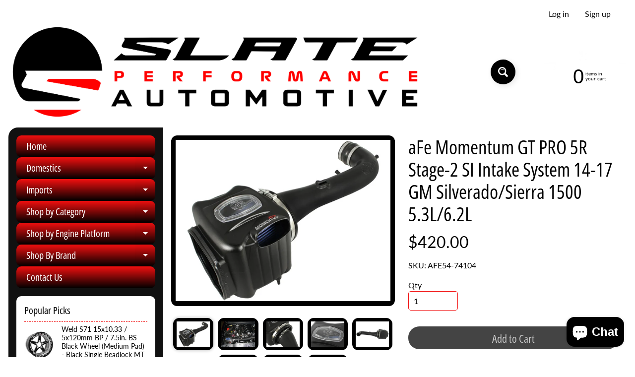

--- FILE ---
content_type: text/html; charset=utf-8
request_url: https://slatepartsdirect.com/products/afe-momentum-gt-pro-5r-stage-2-si-intake-system-14-17-gm-silverado-sierra-1500-5-3l-6-2l
body_size: 25826
content:
<!doctype html>
<html class="no-js" lang="en">
<head>
<meta charset="utf-8" />
<meta http-equiv="X-UA-Compatible" content="IE=edge" />  
<meta name="viewport" content="width=device-width, initial-scale=1.0, height=device-height, minimum-scale=1.0, maximum-scale=1.0">
<link rel="preconnect" href="https://cdn.shopify.com" crossorigin>
<link rel="preconnect" href="https://fonts.shopifycdn.com" crossorigin>
<link rel="preconnect" href="https://monorail-edge.shopifysvc.com">

<script>document.documentElement.className = document.documentElement.className.replace('no-js', 'js');</script><link rel="preload" as="font" href="//slatepartsdirect.com/cdn/fonts/lato/lato_n4.c3b93d431f0091c8be23185e15c9d1fee1e971c5.woff2" type="font/woff2" crossorigin><link rel="preload" as="font" href="//slatepartsdirect.com/cdn/fonts/open_sans_condensed/opensanscondensed_n4.b735817c3758cc70fda491bc4590427f285556cd.woff2" type="font/woff2" crossorigin><link rel="preload" href="//slatepartsdirect.com/cdn/shop/t/6/assets/styles.css?v=94887549354966555311696005389" as="style">
<link rel="preload" href="//slatepartsdirect.com/cdn/shop/t/6/assets/theme.js?v=171505053232658123971695316472" as="script"><link rel="shortcut icon" href="//slatepartsdirect.com/cdn/shop/files/Artboard_1_copy_4_32x32.png?v=1695648447" type="image/png"><link rel="apple-touch-icon" href="//slatepartsdirect.com/cdn/shop/files/Artboard_1_copy_4_152x152.png?v=1695648447" type="image/png"><title>aFe Momentum GT PRO 5R Stage-2 SI Intake System 14-17 GM Silverado/Sie| Slate Performance</title><meta name="description" content="Bringing you the next generation of intakes, the Momentum GT sealed air intake system is designed using the most up-to-date engineering tools and techniques to provide you with the perfect blend of power and protection. This intake system is superior in every way. From the one-piece sealed housing with a tire tread top" /><link rel="canonical" href="https://slatepartsdirect.com/products/afe-momentum-gt-pro-5r-stage-2-si-intake-system-14-17-gm-silverado-sierra-1500-5-3l-6-2l" /> <!-- /snippets/social-meta-tags.liquid --><meta property="og:site_name" content="Slate Performance">
<meta property="og:url" content="https://slatepartsdirect.com/products/afe-momentum-gt-pro-5r-stage-2-si-intake-system-14-17-gm-silverado-sierra-1500-5-3l-6-2l">
<meta property="og:title" content="aFe Momentum GT PRO 5R Stage-2 SI Intake System 14-17 GM Silverado/Sierra 1500 5.3L/6.2L">
<meta property="og:type" content="product">
<meta property="og:description" content="Bringing you the next generation of intakes, the Momentum GT sealed air intake system is designed using the most up-to-date engineering tools and techniques to provide you with the perfect blend of power and protection. This intake system is superior in every way. From the one-piece sealed housing with a tire tread top"><meta property="og:price:amount" content="420.00">
<meta property="og:price:currency" content="USD"><meta property="og:image" content="http://slatepartsdirect.com/cdn/shop/products/325def6b55c7c731e71a7b72be44a784_1200x1200.jpg?v=1689907376"><meta property="og:image" content="http://slatepartsdirect.com/cdn/shop/products/a378c2513d78fa4063159922483ab4b6_1200x1200.jpg?v=1689907376"><meta property="og:image" content="http://slatepartsdirect.com/cdn/shop/products/37970d3062622cb40f8fd64854a29efd_a19debda-f5bc-4ff9-8f08-b5c7842568cc_1200x1200.jpg?v=1689907376">
<meta property="og:image:secure_url" content="https://slatepartsdirect.com/cdn/shop/products/325def6b55c7c731e71a7b72be44a784_1200x1200.jpg?v=1689907376"><meta property="og:image:secure_url" content="https://slatepartsdirect.com/cdn/shop/products/a378c2513d78fa4063159922483ab4b6_1200x1200.jpg?v=1689907376"><meta property="og:image:secure_url" content="https://slatepartsdirect.com/cdn/shop/products/37970d3062622cb40f8fd64854a29efd_a19debda-f5bc-4ff9-8f08-b5c7842568cc_1200x1200.jpg?v=1689907376">
<meta name="twitter:card" content="summary_large_image">
<meta name="twitter:title" content="aFe Momentum GT PRO 5R Stage-2 SI Intake System 14-17 GM Silverado/Sierra 1500 5.3L/6.2L">
<meta name="twitter:description" content="Bringing you the next generation of intakes, the Momentum GT sealed air intake system is designed using the most up-to-date engineering tools and techniques to provide you with the perfect blend of power and protection. This intake system is superior in every way. From the one-piece sealed housing with a tire tread top">
<style>:root {--site_max_width:1280px; --site_min_width:300px; --font_size_base:100%;--font_stack_body:Lato,sans-serif;--font_style_body:normal;--font_weight_body:400;--font_stack_headings:"Open Sans Condensed",sans-serif;--font_style_headings:normal;--font_weight_headings:400;--font_case_headings:none;--font_color_headings:#000000;--font_h6_size:1rem;--font_h5_size:1rem;--font_h4_size:1.25rem;--font_h3_size:1.5625rem;--font_h2_size:1.953125rem;--font_h1_size:2.44140625rem;--body_text_color:#000000; --body_text_color_rgb:0, 0, 0; --body_bg_color:#ffffff; --link_color:#000000; --link_active:#000000;--content_borders:#333333;--content_borders_rgb:51, 51, 51;--logo_link_color:#f10f0f;--logo_link_hover:#000000; --minicart_text:#000000;--minicart_text_hover:#f10f0f;--content_bg:#ffffff;--content_bg_rgb:255, 255, 255;--content_bg_opacity:0.9;--mobile_nav_bg:#000000;--mobile_nav_text:#ff0000;--top_menu_bg:#222222;--top_menu_bg1:#111111;--top_menu_links:#000000;--top_menu_links_hover:#eeeeee;--top_menu_links_border:#222222;--top_menu_sub_bg:#000000;--top_menu_links_sub:#f10f0f;--top_menu_links_sub_hover:#ffffff;--slider_bg:#000000;--caption_bg:#000000;--caption_bg_rgb:0, 0, 0; --caption_text:#ffffff;--banner_text:#ffffff;--banner_bg1:#333333;--banner_bg2:#111111;  --sidebar_bg:#111111;--sidebar_bg_rgb:17, 17, 17;--sidebar_bg_opacity:1.0;--accordion_h3_text:#ffffff;--accordion_h3_text_active:#ffffff;--accordion_h3_bg:#f10f0f;--accordion_h3_bg1:#000000;--accordion_h3_bg_hover:#be1111;--accordion_link_text:#ffffff;--accordion_link_text_hover:#ffffff;--accordion_link_bg:#000000;--accordion_link_bg_hover:#000000;--accordion_link_borders:#be1111;--side_pop_bg:#ffffff;--side_pop_headings:#000000;--side_pop_links:#000000;--side_pop_links_hover:#f10f0f;--side_pop_borders:#f10f0f;--side_news_bg:#f10f0f;--side_news_headings:#222222;--side_news_text:#ffffff;--side_social_bg:#444444;--side_social_headings:#f10f0f;--side_latest_text:#aaaaaa;--thumb_bg:#000000;--thumb_caption_bg:#f10f0f;--thumb_caption_bg1:#333333;--thumb_caption_bg_hover:#f10f0f;--thumb_title:#ffffff;--thumb_price:#ffffff;--thumb_sale_bg:#ff0000;--thumb_sale_bg1:#000000;--thumb_sale_text:#ffffff;--button_bg:#000000;--button_bg1:#000000;--button_text:#ffffff;--button_text_transform:none;    --button_weight:normal; --button_bg_active:#f10f0f; --button_hover_active:#ffffff; --button_sec_bg:#444444; --button_sec_text:#cccccc; --button_sec_bg_hover:#666666; --button_sec_text_hover:#ffffff; --input_bg:#ffffff; --input_text_color:#000000; --input_border_color:#f10f0f; --input_border_focus:#f10f0f; --svg_select_icon:url(//slatepartsdirect.com/cdn/shop/t/6/assets/ico-select.svg?v=173380652957913478471703286400);--max_height_disclosure:300px; --min_height_disclosure:92px; --pag_color:#f10f0f; --pag_hover_text:#f10f0f; --pag_hover_bg:#ffffff;--pag_current_text:#ffffff;--pag_current_bg:#f10f0f;--pag_border:#333333;--acc_bg:#ffffff;--acc_bg_rgb:255, 255, 255;--acc_text:#000000;--acc_text_active:#000000;--footer_text:#000000;--footer_links:#000000;--footer_links_hover:#f10f0f;--customer_box_bg:#444444;--comments_bg:#f6f6f6;--comments_bg_rgb:246, 246, 246;--icon_fill_facebook:#3b5998;--icon_fill_twitter:#00aced;--icon_fill_pinterest:#cb2027;--icon_fill_youtube:#CD201F;--icon_fill_vimeo:#1AB7EA;--icon_fill_snapchat:#FFFC00;--icon_fill_linkedin:#0077B5;--icon_fill_instagram:#E4405F;--icon_fill_tumblr:#36465D;--icon_fill_tiktok:#222222;--slide_arrow_color:#ffffff;--slide_arrow_bg_color:#f10f0f;--media_video_bg_color:#000000;--media_bg_color:#ffffff;--media_text_color:#555555;--media_border_color:rgba(85,85,85,0.08);--search_borders:#f0f0f0;--search_selected:#e6e6e6;--search_spinner:#cccccc;  --filter_bg_color:#ffffff;--filter_text_color:#000000; --filter_text_color_rgb:0, 0, 0;   }</style>
<link rel="stylesheet" href="//slatepartsdirect.com/cdn/shop/t/6/assets/styles.css?v=94887549354966555311696005389" type="text/css" media="all"><style>@font-face {  font-family: "Open Sans Condensed";  font-weight: 400;  font-style: normal;  font-display: swap;  src: url("//slatepartsdirect.com/cdn/fonts/open_sans_condensed/opensanscondensed_n4.b735817c3758cc70fda491bc4590427f285556cd.woff2") format("woff2"),       url("//slatepartsdirect.com/cdn/fonts/open_sans_condensed/opensanscondensed_n4.eb36d05f7d3bebbfeb901f44afbd07da2e5979cc.woff") format("woff");}@font-face {  font-family: Lato;  font-weight: 400;  font-style: normal;  font-display: swap;  src: url("//slatepartsdirect.com/cdn/fonts/lato/lato_n4.c3b93d431f0091c8be23185e15c9d1fee1e971c5.woff2") format("woff2"),       url("//slatepartsdirect.com/cdn/fonts/lato/lato_n4.d5c00c781efb195594fd2fd4ad04f7882949e327.woff") format("woff");}@font-face {  font-family: Lato;  font-weight: 700;  font-style: normal;  font-display: swap;  src: url("//slatepartsdirect.com/cdn/fonts/lato/lato_n7.900f219bc7337bc57a7a2151983f0a4a4d9d5dcf.woff2") format("woff2"),       url("//slatepartsdirect.com/cdn/fonts/lato/lato_n7.a55c60751adcc35be7c4f8a0313f9698598612ee.woff") format("woff");}@font-face {  font-family: Lato;  font-weight: 700;  font-style: normal;  font-display: swap;  src: url("//slatepartsdirect.com/cdn/fonts/lato/lato_n7.900f219bc7337bc57a7a2151983f0a4a4d9d5dcf.woff2") format("woff2"),       url("//slatepartsdirect.com/cdn/fonts/lato/lato_n7.a55c60751adcc35be7c4f8a0313f9698598612ee.woff") format("woff");}@font-face {  font-family: Lato;  font-weight: 400;  font-style: italic;  font-display: swap;  src: url("//slatepartsdirect.com/cdn/fonts/lato/lato_i4.09c847adc47c2fefc3368f2e241a3712168bc4b6.woff2") format("woff2"),       url("//slatepartsdirect.com/cdn/fonts/lato/lato_i4.3c7d9eb6c1b0a2bf62d892c3ee4582b016d0f30c.woff") format("woff");}@font-face {  font-family: Lato;  font-weight: 700;  font-style: italic;  font-display: swap;  src: url("//slatepartsdirect.com/cdn/fonts/lato/lato_i7.16ba75868b37083a879b8dd9f2be44e067dfbf92.woff2") format("woff2"),       url("//slatepartsdirect.com/cdn/fonts/lato/lato_i7.4c07c2b3b7e64ab516aa2f2081d2bb0366b9dce8.woff") format("woff");}</style>

<script>
  window.Sunrise = window.Sunrise || {};
  Sunrise.strings = {
    add_to_cart: "Add to Cart",
    sold_out: "Out of stock",
    unavailable: "Unavailable",
    sku: "SKU: ",
    preorder_msg: "Available for pre-order",
    product_availability: "Availability: ",
    product_in_stock: "in stock",
    money_format_json: "${{amount}}",
    money_format: "${{amount}}",
    money_with_currency_format_json: "${{amount}} USD",
    money_with_currency_format: "${{amount}} USD",
    shop_currency: "USD",
    locale: "en",
    locale_json: "en",
    customer_accounts_enabled: true,
    customer_logged_in:false,
    addressError: "Error looking up that address",
    addressNoResults: "No results for that address",
    addressQueryLimit: "You have exceeded the Google API usage limit. Consider upgrading to a \u003ca href=\"https:\/\/developers.google.com\/maps\/premium\/usage-limits\"\u003ePremium Plan\u003c\/a\u003e.",
    authError: "There was a problem authenticating your Google Maps account.",
    loading: "Loading",
    one_result_found: "1 result found",
    number_of_results_found: "[results_count] results found",
    number_of_results: "[result_number] of [results_count]",
    agree_terms_popup_text: "You must agree with the terms and conditions of sale to check out",
    cart_low_stock_message: "Some quantities have been reduced to match the available stock",
    stock_reduced_message: "Sorry, available stock is",
    shipping_calc_submit: "Calculate shipping",
    shipping_calculating: "Calculating...",
    available_shipping_rates: "rates found for your address...",
    one_rate_available:"There is one shipping rate available for",
    do_not_ship:"We do not ship to this destination."
  };
  window.theme = {
    info: {
      name: "Sunrise",
      version: "11.05.01"
    },
      breakpoints: {
        medium: 750,
        large: 990,
        widescreen: 1400
      },
    settings: {
      predictiveSearchEnabled: true,
      predictiveSearchShowPrice: false,
      predictiveSearchShowVendor: false
    },
    stylesheet: "//slatepartsdirect.com/cdn/shop/t/6/assets/styles.css?v=94887549354966555311696005389"
  };
  window.routes = {
    rootUrl: "\/",
    rootUrlWithoutSlash: '',
    cartUrl: "\/cart",
    searchUrl: "\/search",
    productRecommendationsUrl: "\/recommendations\/products"
  };
</script><script src="//slatepartsdirect.com/cdn/shop/t/6/assets/theme.js?v=171505053232658123971695316472" defer="defer"></script>

<script>
  if (window.MSInputMethodContext && document.documentMode) {
    /* IE polyfills */
    var scripts = document.getElementsByTagName('script')[0];
    var polyfill = document.createElement("script");
    polyfill.defer = true;
    polyfill.src = "//slatepartsdirect.com/cdn/shop/t/6/assets/ie11-polyfills.min.js?v=85658089622224524211695316472";
    scripts.parentNode.insertBefore(polyfill, scripts);
  }
</script>  
  
<script>window.performance && window.performance.mark && window.performance.mark('shopify.content_for_header.start');</script><meta id="shopify-digital-wallet" name="shopify-digital-wallet" content="/76179472664/digital_wallets/dialog">
<meta name="shopify-checkout-api-token" content="c938cbfd81997fa059101d43ae6bd870">
<meta id="in-context-paypal-metadata" data-shop-id="76179472664" data-venmo-supported="true" data-environment="production" data-locale="en_US" data-paypal-v4="true" data-currency="USD">
<link rel="alternate" type="application/json+oembed" href="https://slatepartsdirect.com/products/afe-momentum-gt-pro-5r-stage-2-si-intake-system-14-17-gm-silverado-sierra-1500-5-3l-6-2l.oembed">
<script async="async" src="/checkouts/internal/preloads.js?locale=en-US"></script>
<script id="shopify-features" type="application/json">{"accessToken":"c938cbfd81997fa059101d43ae6bd870","betas":["rich-media-storefront-analytics"],"domain":"slatepartsdirect.com","predictiveSearch":true,"shopId":76179472664,"locale":"en"}</script>
<script>var Shopify = Shopify || {};
Shopify.shop = "1c830f-2.myshopify.com";
Shopify.locale = "en";
Shopify.currency = {"active":"USD","rate":"1.0"};
Shopify.country = "US";
Shopify.theme = {"name":"Sunrise","id":160377045272,"schema_name":"Sunrise","schema_version":"11.05.01","theme_store_id":57,"role":"main"};
Shopify.theme.handle = "null";
Shopify.theme.style = {"id":null,"handle":null};
Shopify.cdnHost = "slatepartsdirect.com/cdn";
Shopify.routes = Shopify.routes || {};
Shopify.routes.root = "/";</script>
<script type="module">!function(o){(o.Shopify=o.Shopify||{}).modules=!0}(window);</script>
<script>!function(o){function n(){var o=[];function n(){o.push(Array.prototype.slice.apply(arguments))}return n.q=o,n}var t=o.Shopify=o.Shopify||{};t.loadFeatures=n(),t.autoloadFeatures=n()}(window);</script>
<script id="shop-js-analytics" type="application/json">{"pageType":"product"}</script>
<script defer="defer" async type="module" src="//slatepartsdirect.com/cdn/shopifycloud/shop-js/modules/v2/client.init-shop-cart-sync_BApSsMSl.en.esm.js"></script>
<script defer="defer" async type="module" src="//slatepartsdirect.com/cdn/shopifycloud/shop-js/modules/v2/chunk.common_CBoos6YZ.esm.js"></script>
<script type="module">
  await import("//slatepartsdirect.com/cdn/shopifycloud/shop-js/modules/v2/client.init-shop-cart-sync_BApSsMSl.en.esm.js");
await import("//slatepartsdirect.com/cdn/shopifycloud/shop-js/modules/v2/chunk.common_CBoos6YZ.esm.js");

  window.Shopify.SignInWithShop?.initShopCartSync?.({"fedCMEnabled":true,"windoidEnabled":true});

</script>
<script>(function() {
  var isLoaded = false;
  function asyncLoad() {
    if (isLoaded) return;
    isLoaded = true;
    var urls = ["https:\/\/demo.semadata.org\/shopify\/js\/semacatalog_shopify_v6.min.js?shop=1c830f-2.myshopify.com"];
    for (var i = 0; i < urls.length; i++) {
      var s = document.createElement('script');
      s.type = 'text/javascript';
      s.async = true;
      s.src = urls[i];
      var x = document.getElementsByTagName('script')[0];
      x.parentNode.insertBefore(s, x);
    }
  };
  if(window.attachEvent) {
    window.attachEvent('onload', asyncLoad);
  } else {
    window.addEventListener('load', asyncLoad, false);
  }
})();</script>
<script id="__st">var __st={"a":76179472664,"offset":-18000,"reqid":"e95bbec8-6a92-4219-9657-42d8458d2113-1768898707","pageurl":"slatepartsdirect.com\/products\/afe-momentum-gt-pro-5r-stage-2-si-intake-system-14-17-gm-silverado-sierra-1500-5-3l-6-2l","u":"71619c9a9451","p":"product","rtyp":"product","rid":8465328046360};</script>
<script>window.ShopifyPaypalV4VisibilityTracking = true;</script>
<script id="captcha-bootstrap">!function(){'use strict';const t='contact',e='account',n='new_comment',o=[[t,t],['blogs',n],['comments',n],[t,'customer']],c=[[e,'customer_login'],[e,'guest_login'],[e,'recover_customer_password'],[e,'create_customer']],r=t=>t.map((([t,e])=>`form[action*='/${t}']:not([data-nocaptcha='true']) input[name='form_type'][value='${e}']`)).join(','),a=t=>()=>t?[...document.querySelectorAll(t)].map((t=>t.form)):[];function s(){const t=[...o],e=r(t);return a(e)}const i='password',u='form_key',d=['recaptcha-v3-token','g-recaptcha-response','h-captcha-response',i],f=()=>{try{return window.sessionStorage}catch{return}},m='__shopify_v',_=t=>t.elements[u];function p(t,e,n=!1){try{const o=window.sessionStorage,c=JSON.parse(o.getItem(e)),{data:r}=function(t){const{data:e,action:n}=t;return t[m]||n?{data:e,action:n}:{data:t,action:n}}(c);for(const[e,n]of Object.entries(r))t.elements[e]&&(t.elements[e].value=n);n&&o.removeItem(e)}catch(o){console.error('form repopulation failed',{error:o})}}const l='form_type',E='cptcha';function T(t){t.dataset[E]=!0}const w=window,h=w.document,L='Shopify',v='ce_forms',y='captcha';let A=!1;((t,e)=>{const n=(g='f06e6c50-85a8-45c8-87d0-21a2b65856fe',I='https://cdn.shopify.com/shopifycloud/storefront-forms-hcaptcha/ce_storefront_forms_captcha_hcaptcha.v1.5.2.iife.js',D={infoText:'Protected by hCaptcha',privacyText:'Privacy',termsText:'Terms'},(t,e,n)=>{const o=w[L][v],c=o.bindForm;if(c)return c(t,g,e,D).then(n);var r;o.q.push([[t,g,e,D],n]),r=I,A||(h.body.append(Object.assign(h.createElement('script'),{id:'captcha-provider',async:!0,src:r})),A=!0)});var g,I,D;w[L]=w[L]||{},w[L][v]=w[L][v]||{},w[L][v].q=[],w[L][y]=w[L][y]||{},w[L][y].protect=function(t,e){n(t,void 0,e),T(t)},Object.freeze(w[L][y]),function(t,e,n,w,h,L){const[v,y,A,g]=function(t,e,n){const i=e?o:[],u=t?c:[],d=[...i,...u],f=r(d),m=r(i),_=r(d.filter((([t,e])=>n.includes(e))));return[a(f),a(m),a(_),s()]}(w,h,L),I=t=>{const e=t.target;return e instanceof HTMLFormElement?e:e&&e.form},D=t=>v().includes(t);t.addEventListener('submit',(t=>{const e=I(t);if(!e)return;const n=D(e)&&!e.dataset.hcaptchaBound&&!e.dataset.recaptchaBound,o=_(e),c=g().includes(e)&&(!o||!o.value);(n||c)&&t.preventDefault(),c&&!n&&(function(t){try{if(!f())return;!function(t){const e=f();if(!e)return;const n=_(t);if(!n)return;const o=n.value;o&&e.removeItem(o)}(t);const e=Array.from(Array(32),(()=>Math.random().toString(36)[2])).join('');!function(t,e){_(t)||t.append(Object.assign(document.createElement('input'),{type:'hidden',name:u})),t.elements[u].value=e}(t,e),function(t,e){const n=f();if(!n)return;const o=[...t.querySelectorAll(`input[type='${i}']`)].map((({name:t})=>t)),c=[...d,...o],r={};for(const[a,s]of new FormData(t).entries())c.includes(a)||(r[a]=s);n.setItem(e,JSON.stringify({[m]:1,action:t.action,data:r}))}(t,e)}catch(e){console.error('failed to persist form',e)}}(e),e.submit())}));const S=(t,e)=>{t&&!t.dataset[E]&&(n(t,e.some((e=>e===t))),T(t))};for(const o of['focusin','change'])t.addEventListener(o,(t=>{const e=I(t);D(e)&&S(e,y())}));const B=e.get('form_key'),M=e.get(l),P=B&&M;t.addEventListener('DOMContentLoaded',(()=>{const t=y();if(P)for(const e of t)e.elements[l].value===M&&p(e,B);[...new Set([...A(),...v().filter((t=>'true'===t.dataset.shopifyCaptcha))])].forEach((e=>S(e,t)))}))}(h,new URLSearchParams(w.location.search),n,t,e,['guest_login'])})(!0,!0)}();</script>
<script integrity="sha256-4kQ18oKyAcykRKYeNunJcIwy7WH5gtpwJnB7kiuLZ1E=" data-source-attribution="shopify.loadfeatures" defer="defer" src="//slatepartsdirect.com/cdn/shopifycloud/storefront/assets/storefront/load_feature-a0a9edcb.js" crossorigin="anonymous"></script>
<script data-source-attribution="shopify.dynamic_checkout.dynamic.init">var Shopify=Shopify||{};Shopify.PaymentButton=Shopify.PaymentButton||{isStorefrontPortableWallets:!0,init:function(){window.Shopify.PaymentButton.init=function(){};var t=document.createElement("script");t.src="https://slatepartsdirect.com/cdn/shopifycloud/portable-wallets/latest/portable-wallets.en.js",t.type="module",document.head.appendChild(t)}};
</script>
<script data-source-attribution="shopify.dynamic_checkout.buyer_consent">
  function portableWalletsHideBuyerConsent(e){var t=document.getElementById("shopify-buyer-consent"),n=document.getElementById("shopify-subscription-policy-button");t&&n&&(t.classList.add("hidden"),t.setAttribute("aria-hidden","true"),n.removeEventListener("click",e))}function portableWalletsShowBuyerConsent(e){var t=document.getElementById("shopify-buyer-consent"),n=document.getElementById("shopify-subscription-policy-button");t&&n&&(t.classList.remove("hidden"),t.removeAttribute("aria-hidden"),n.addEventListener("click",e))}window.Shopify?.PaymentButton&&(window.Shopify.PaymentButton.hideBuyerConsent=portableWalletsHideBuyerConsent,window.Shopify.PaymentButton.showBuyerConsent=portableWalletsShowBuyerConsent);
</script>
<script>
  function portableWalletsCleanup(e){e&&e.src&&console.error("Failed to load portable wallets script "+e.src);var t=document.querySelectorAll("shopify-accelerated-checkout .shopify-payment-button__skeleton, shopify-accelerated-checkout-cart .wallet-cart-button__skeleton"),e=document.getElementById("shopify-buyer-consent");for(let e=0;e<t.length;e++)t[e].remove();e&&e.remove()}function portableWalletsNotLoadedAsModule(e){e instanceof ErrorEvent&&"string"==typeof e.message&&e.message.includes("import.meta")&&"string"==typeof e.filename&&e.filename.includes("portable-wallets")&&(window.removeEventListener("error",portableWalletsNotLoadedAsModule),window.Shopify.PaymentButton.failedToLoad=e,"loading"===document.readyState?document.addEventListener("DOMContentLoaded",window.Shopify.PaymentButton.init):window.Shopify.PaymentButton.init())}window.addEventListener("error",portableWalletsNotLoadedAsModule);
</script>

<script type="module" src="https://slatepartsdirect.com/cdn/shopifycloud/portable-wallets/latest/portable-wallets.en.js" onError="portableWalletsCleanup(this)" crossorigin="anonymous"></script>
<script nomodule>
  document.addEventListener("DOMContentLoaded", portableWalletsCleanup);
</script>

<link id="shopify-accelerated-checkout-styles" rel="stylesheet" media="screen" href="https://slatepartsdirect.com/cdn/shopifycloud/portable-wallets/latest/accelerated-checkout-backwards-compat.css" crossorigin="anonymous">
<style id="shopify-accelerated-checkout-cart">
        #shopify-buyer-consent {
  margin-top: 1em;
  display: inline-block;
  width: 100%;
}

#shopify-buyer-consent.hidden {
  display: none;
}

#shopify-subscription-policy-button {
  background: none;
  border: none;
  padding: 0;
  text-decoration: underline;
  font-size: inherit;
  cursor: pointer;
}

#shopify-subscription-policy-button::before {
  box-shadow: none;
}

      </style>
<script id="sections-script" data-sections="footer" defer="defer" src="//slatepartsdirect.com/cdn/shop/t/6/compiled_assets/scripts.js?v=363"></script>
<script>window.performance && window.performance.mark && window.performance.mark('shopify.content_for_header.end');</script>
<script src="https://cdn.shopify.com/extensions/e4b3a77b-20c9-4161-b1bb-deb87046128d/inbox-1253/assets/inbox-chat-loader.js" type="text/javascript" defer="defer"></script>
<link href="https://monorail-edge.shopifysvc.com" rel="dns-prefetch">
<script>(function(){if ("sendBeacon" in navigator && "performance" in window) {try {var session_token_from_headers = performance.getEntriesByType('navigation')[0].serverTiming.find(x => x.name == '_s').description;} catch {var session_token_from_headers = undefined;}var session_cookie_matches = document.cookie.match(/_shopify_s=([^;]*)/);var session_token_from_cookie = session_cookie_matches && session_cookie_matches.length === 2 ? session_cookie_matches[1] : "";var session_token = session_token_from_headers || session_token_from_cookie || "";function handle_abandonment_event(e) {var entries = performance.getEntries().filter(function(entry) {return /monorail-edge.shopifysvc.com/.test(entry.name);});if (!window.abandonment_tracked && entries.length === 0) {window.abandonment_tracked = true;var currentMs = Date.now();var navigation_start = performance.timing.navigationStart;var payload = {shop_id: 76179472664,url: window.location.href,navigation_start,duration: currentMs - navigation_start,session_token,page_type: "product"};window.navigator.sendBeacon("https://monorail-edge.shopifysvc.com/v1/produce", JSON.stringify({schema_id: "online_store_buyer_site_abandonment/1.1",payload: payload,metadata: {event_created_at_ms: currentMs,event_sent_at_ms: currentMs}}));}}window.addEventListener('pagehide', handle_abandonment_event);}}());</script>
<script id="web-pixels-manager-setup">(function e(e,d,r,n,o){if(void 0===o&&(o={}),!Boolean(null===(a=null===(i=window.Shopify)||void 0===i?void 0:i.analytics)||void 0===a?void 0:a.replayQueue)){var i,a;window.Shopify=window.Shopify||{};var t=window.Shopify;t.analytics=t.analytics||{};var s=t.analytics;s.replayQueue=[],s.publish=function(e,d,r){return s.replayQueue.push([e,d,r]),!0};try{self.performance.mark("wpm:start")}catch(e){}var l=function(){var e={modern:/Edge?\/(1{2}[4-9]|1[2-9]\d|[2-9]\d{2}|\d{4,})\.\d+(\.\d+|)|Firefox\/(1{2}[4-9]|1[2-9]\d|[2-9]\d{2}|\d{4,})\.\d+(\.\d+|)|Chrom(ium|e)\/(9{2}|\d{3,})\.\d+(\.\d+|)|(Maci|X1{2}).+ Version\/(15\.\d+|(1[6-9]|[2-9]\d|\d{3,})\.\d+)([,.]\d+|)( \(\w+\)|)( Mobile\/\w+|) Safari\/|Chrome.+OPR\/(9{2}|\d{3,})\.\d+\.\d+|(CPU[ +]OS|iPhone[ +]OS|CPU[ +]iPhone|CPU IPhone OS|CPU iPad OS)[ +]+(15[._]\d+|(1[6-9]|[2-9]\d|\d{3,})[._]\d+)([._]\d+|)|Android:?[ /-](13[3-9]|1[4-9]\d|[2-9]\d{2}|\d{4,})(\.\d+|)(\.\d+|)|Android.+Firefox\/(13[5-9]|1[4-9]\d|[2-9]\d{2}|\d{4,})\.\d+(\.\d+|)|Android.+Chrom(ium|e)\/(13[3-9]|1[4-9]\d|[2-9]\d{2}|\d{4,})\.\d+(\.\d+|)|SamsungBrowser\/([2-9]\d|\d{3,})\.\d+/,legacy:/Edge?\/(1[6-9]|[2-9]\d|\d{3,})\.\d+(\.\d+|)|Firefox\/(5[4-9]|[6-9]\d|\d{3,})\.\d+(\.\d+|)|Chrom(ium|e)\/(5[1-9]|[6-9]\d|\d{3,})\.\d+(\.\d+|)([\d.]+$|.*Safari\/(?![\d.]+ Edge\/[\d.]+$))|(Maci|X1{2}).+ Version\/(10\.\d+|(1[1-9]|[2-9]\d|\d{3,})\.\d+)([,.]\d+|)( \(\w+\)|)( Mobile\/\w+|) Safari\/|Chrome.+OPR\/(3[89]|[4-9]\d|\d{3,})\.\d+\.\d+|(CPU[ +]OS|iPhone[ +]OS|CPU[ +]iPhone|CPU IPhone OS|CPU iPad OS)[ +]+(10[._]\d+|(1[1-9]|[2-9]\d|\d{3,})[._]\d+)([._]\d+|)|Android:?[ /-](13[3-9]|1[4-9]\d|[2-9]\d{2}|\d{4,})(\.\d+|)(\.\d+|)|Mobile Safari.+OPR\/([89]\d|\d{3,})\.\d+\.\d+|Android.+Firefox\/(13[5-9]|1[4-9]\d|[2-9]\d{2}|\d{4,})\.\d+(\.\d+|)|Android.+Chrom(ium|e)\/(13[3-9]|1[4-9]\d|[2-9]\d{2}|\d{4,})\.\d+(\.\d+|)|Android.+(UC? ?Browser|UCWEB|U3)[ /]?(15\.([5-9]|\d{2,})|(1[6-9]|[2-9]\d|\d{3,})\.\d+)\.\d+|SamsungBrowser\/(5\.\d+|([6-9]|\d{2,})\.\d+)|Android.+MQ{2}Browser\/(14(\.(9|\d{2,})|)|(1[5-9]|[2-9]\d|\d{3,})(\.\d+|))(\.\d+|)|K[Aa][Ii]OS\/(3\.\d+|([4-9]|\d{2,})\.\d+)(\.\d+|)/},d=e.modern,r=e.legacy,n=navigator.userAgent;return n.match(d)?"modern":n.match(r)?"legacy":"unknown"}(),u="modern"===l?"modern":"legacy",c=(null!=n?n:{modern:"",legacy:""})[u],f=function(e){return[e.baseUrl,"/wpm","/b",e.hashVersion,"modern"===e.buildTarget?"m":"l",".js"].join("")}({baseUrl:d,hashVersion:r,buildTarget:u}),m=function(e){var d=e.version,r=e.bundleTarget,n=e.surface,o=e.pageUrl,i=e.monorailEndpoint;return{emit:function(e){var a=e.status,t=e.errorMsg,s=(new Date).getTime(),l=JSON.stringify({metadata:{event_sent_at_ms:s},events:[{schema_id:"web_pixels_manager_load/3.1",payload:{version:d,bundle_target:r,page_url:o,status:a,surface:n,error_msg:t},metadata:{event_created_at_ms:s}}]});if(!i)return console&&console.warn&&console.warn("[Web Pixels Manager] No Monorail endpoint provided, skipping logging."),!1;try{return self.navigator.sendBeacon.bind(self.navigator)(i,l)}catch(e){}var u=new XMLHttpRequest;try{return u.open("POST",i,!0),u.setRequestHeader("Content-Type","text/plain"),u.send(l),!0}catch(e){return console&&console.warn&&console.warn("[Web Pixels Manager] Got an unhandled error while logging to Monorail."),!1}}}}({version:r,bundleTarget:l,surface:e.surface,pageUrl:self.location.href,monorailEndpoint:e.monorailEndpoint});try{o.browserTarget=l,function(e){var d=e.src,r=e.async,n=void 0===r||r,o=e.onload,i=e.onerror,a=e.sri,t=e.scriptDataAttributes,s=void 0===t?{}:t,l=document.createElement("script"),u=document.querySelector("head"),c=document.querySelector("body");if(l.async=n,l.src=d,a&&(l.integrity=a,l.crossOrigin="anonymous"),s)for(var f in s)if(Object.prototype.hasOwnProperty.call(s,f))try{l.dataset[f]=s[f]}catch(e){}if(o&&l.addEventListener("load",o),i&&l.addEventListener("error",i),u)u.appendChild(l);else{if(!c)throw new Error("Did not find a head or body element to append the script");c.appendChild(l)}}({src:f,async:!0,onload:function(){if(!function(){var e,d;return Boolean(null===(d=null===(e=window.Shopify)||void 0===e?void 0:e.analytics)||void 0===d?void 0:d.initialized)}()){var d=window.webPixelsManager.init(e)||void 0;if(d){var r=window.Shopify.analytics;r.replayQueue.forEach((function(e){var r=e[0],n=e[1],o=e[2];d.publishCustomEvent(r,n,o)})),r.replayQueue=[],r.publish=d.publishCustomEvent,r.visitor=d.visitor,r.initialized=!0}}},onerror:function(){return m.emit({status:"failed",errorMsg:"".concat(f," has failed to load")})},sri:function(e){var d=/^sha384-[A-Za-z0-9+/=]+$/;return"string"==typeof e&&d.test(e)}(c)?c:"",scriptDataAttributes:o}),m.emit({status:"loading"})}catch(e){m.emit({status:"failed",errorMsg:(null==e?void 0:e.message)||"Unknown error"})}}})({shopId: 76179472664,storefrontBaseUrl: "https://slatepartsdirect.com",extensionsBaseUrl: "https://extensions.shopifycdn.com/cdn/shopifycloud/web-pixels-manager",monorailEndpoint: "https://monorail-edge.shopifysvc.com/unstable/produce_batch",surface: "storefront-renderer",enabledBetaFlags: ["2dca8a86"],webPixelsConfigList: [{"id":"shopify-app-pixel","configuration":"{}","eventPayloadVersion":"v1","runtimeContext":"STRICT","scriptVersion":"0450","apiClientId":"shopify-pixel","type":"APP","privacyPurposes":["ANALYTICS","MARKETING"]},{"id":"shopify-custom-pixel","eventPayloadVersion":"v1","runtimeContext":"LAX","scriptVersion":"0450","apiClientId":"shopify-pixel","type":"CUSTOM","privacyPurposes":["ANALYTICS","MARKETING"]}],isMerchantRequest: false,initData: {"shop":{"name":"Slate Performance","paymentSettings":{"currencyCode":"USD"},"myshopifyDomain":"1c830f-2.myshopify.com","countryCode":"US","storefrontUrl":"https:\/\/slatepartsdirect.com"},"customer":null,"cart":null,"checkout":null,"productVariants":[{"price":{"amount":420.0,"currencyCode":"USD"},"product":{"title":"aFe Momentum GT PRO 5R Stage-2 SI Intake System 14-17 GM Silverado\/Sierra 1500 5.3L\/6.2L","vendor":"aFe","id":"8465328046360","untranslatedTitle":"aFe Momentum GT PRO 5R Stage-2 SI Intake System 14-17 GM Silverado\/Sierra 1500 5.3L\/6.2L","url":"\/products\/afe-momentum-gt-pro-5r-stage-2-si-intake-system-14-17-gm-silverado-sierra-1500-5-3l-6-2l","type":"Cold Air Intakes"},"id":"45846895231256","image":{"src":"\/\/slatepartsdirect.com\/cdn\/shop\/products\/325def6b55c7c731e71a7b72be44a784.jpg?v=1689907376"},"sku":"AFE54-74104","title":"Default Title","untranslatedTitle":"Default Title"}],"purchasingCompany":null},},"https://slatepartsdirect.com/cdn","fcfee988w5aeb613cpc8e4bc33m6693e112",{"modern":"","legacy":""},{"shopId":"76179472664","storefrontBaseUrl":"https:\/\/slatepartsdirect.com","extensionBaseUrl":"https:\/\/extensions.shopifycdn.com\/cdn\/shopifycloud\/web-pixels-manager","surface":"storefront-renderer","enabledBetaFlags":"[\"2dca8a86\"]","isMerchantRequest":"false","hashVersion":"fcfee988w5aeb613cpc8e4bc33m6693e112","publish":"custom","events":"[[\"page_viewed\",{}],[\"product_viewed\",{\"productVariant\":{\"price\":{\"amount\":420.0,\"currencyCode\":\"USD\"},\"product\":{\"title\":\"aFe Momentum GT PRO 5R Stage-2 SI Intake System 14-17 GM Silverado\/Sierra 1500 5.3L\/6.2L\",\"vendor\":\"aFe\",\"id\":\"8465328046360\",\"untranslatedTitle\":\"aFe Momentum GT PRO 5R Stage-2 SI Intake System 14-17 GM Silverado\/Sierra 1500 5.3L\/6.2L\",\"url\":\"\/products\/afe-momentum-gt-pro-5r-stage-2-si-intake-system-14-17-gm-silverado-sierra-1500-5-3l-6-2l\",\"type\":\"Cold Air Intakes\"},\"id\":\"45846895231256\",\"image\":{\"src\":\"\/\/slatepartsdirect.com\/cdn\/shop\/products\/325def6b55c7c731e71a7b72be44a784.jpg?v=1689907376\"},\"sku\":\"AFE54-74104\",\"title\":\"Default Title\",\"untranslatedTitle\":\"Default Title\"}}]]"});</script><script>
  window.ShopifyAnalytics = window.ShopifyAnalytics || {};
  window.ShopifyAnalytics.meta = window.ShopifyAnalytics.meta || {};
  window.ShopifyAnalytics.meta.currency = 'USD';
  var meta = {"product":{"id":8465328046360,"gid":"gid:\/\/shopify\/Product\/8465328046360","vendor":"aFe","type":"Cold Air Intakes","handle":"afe-momentum-gt-pro-5r-stage-2-si-intake-system-14-17-gm-silverado-sierra-1500-5-3l-6-2l","variants":[{"id":45846895231256,"price":42000,"name":"aFe Momentum GT PRO 5R Stage-2 SI Intake System 14-17 GM Silverado\/Sierra 1500 5.3L\/6.2L","public_title":null,"sku":"AFE54-74104"}],"remote":false},"page":{"pageType":"product","resourceType":"product","resourceId":8465328046360,"requestId":"e95bbec8-6a92-4219-9657-42d8458d2113-1768898707"}};
  for (var attr in meta) {
    window.ShopifyAnalytics.meta[attr] = meta[attr];
  }
</script>
<script class="analytics">
  (function () {
    var customDocumentWrite = function(content) {
      var jquery = null;

      if (window.jQuery) {
        jquery = window.jQuery;
      } else if (window.Checkout && window.Checkout.$) {
        jquery = window.Checkout.$;
      }

      if (jquery) {
        jquery('body').append(content);
      }
    };

    var hasLoggedConversion = function(token) {
      if (token) {
        return document.cookie.indexOf('loggedConversion=' + token) !== -1;
      }
      return false;
    }

    var setCookieIfConversion = function(token) {
      if (token) {
        var twoMonthsFromNow = new Date(Date.now());
        twoMonthsFromNow.setMonth(twoMonthsFromNow.getMonth() + 2);

        document.cookie = 'loggedConversion=' + token + '; expires=' + twoMonthsFromNow;
      }
    }

    var trekkie = window.ShopifyAnalytics.lib = window.trekkie = window.trekkie || [];
    if (trekkie.integrations) {
      return;
    }
    trekkie.methods = [
      'identify',
      'page',
      'ready',
      'track',
      'trackForm',
      'trackLink'
    ];
    trekkie.factory = function(method) {
      return function() {
        var args = Array.prototype.slice.call(arguments);
        args.unshift(method);
        trekkie.push(args);
        return trekkie;
      };
    };
    for (var i = 0; i < trekkie.methods.length; i++) {
      var key = trekkie.methods[i];
      trekkie[key] = trekkie.factory(key);
    }
    trekkie.load = function(config) {
      trekkie.config = config || {};
      trekkie.config.initialDocumentCookie = document.cookie;
      var first = document.getElementsByTagName('script')[0];
      var script = document.createElement('script');
      script.type = 'text/javascript';
      script.onerror = function(e) {
        var scriptFallback = document.createElement('script');
        scriptFallback.type = 'text/javascript';
        scriptFallback.onerror = function(error) {
                var Monorail = {
      produce: function produce(monorailDomain, schemaId, payload) {
        var currentMs = new Date().getTime();
        var event = {
          schema_id: schemaId,
          payload: payload,
          metadata: {
            event_created_at_ms: currentMs,
            event_sent_at_ms: currentMs
          }
        };
        return Monorail.sendRequest("https://" + monorailDomain + "/v1/produce", JSON.stringify(event));
      },
      sendRequest: function sendRequest(endpointUrl, payload) {
        // Try the sendBeacon API
        if (window && window.navigator && typeof window.navigator.sendBeacon === 'function' && typeof window.Blob === 'function' && !Monorail.isIos12()) {
          var blobData = new window.Blob([payload], {
            type: 'text/plain'
          });

          if (window.navigator.sendBeacon(endpointUrl, blobData)) {
            return true;
          } // sendBeacon was not successful

        } // XHR beacon

        var xhr = new XMLHttpRequest();

        try {
          xhr.open('POST', endpointUrl);
          xhr.setRequestHeader('Content-Type', 'text/plain');
          xhr.send(payload);
        } catch (e) {
          console.log(e);
        }

        return false;
      },
      isIos12: function isIos12() {
        return window.navigator.userAgent.lastIndexOf('iPhone; CPU iPhone OS 12_') !== -1 || window.navigator.userAgent.lastIndexOf('iPad; CPU OS 12_') !== -1;
      }
    };
    Monorail.produce('monorail-edge.shopifysvc.com',
      'trekkie_storefront_load_errors/1.1',
      {shop_id: 76179472664,
      theme_id: 160377045272,
      app_name: "storefront",
      context_url: window.location.href,
      source_url: "//slatepartsdirect.com/cdn/s/trekkie.storefront.cd680fe47e6c39ca5d5df5f0a32d569bc48c0f27.min.js"});

        };
        scriptFallback.async = true;
        scriptFallback.src = '//slatepartsdirect.com/cdn/s/trekkie.storefront.cd680fe47e6c39ca5d5df5f0a32d569bc48c0f27.min.js';
        first.parentNode.insertBefore(scriptFallback, first);
      };
      script.async = true;
      script.src = '//slatepartsdirect.com/cdn/s/trekkie.storefront.cd680fe47e6c39ca5d5df5f0a32d569bc48c0f27.min.js';
      first.parentNode.insertBefore(script, first);
    };
    trekkie.load(
      {"Trekkie":{"appName":"storefront","development":false,"defaultAttributes":{"shopId":76179472664,"isMerchantRequest":null,"themeId":160377045272,"themeCityHash":"5831435555672813708","contentLanguage":"en","currency":"USD","eventMetadataId":"1f0dafd9-c43c-4aab-8dcd-04bea93bc5f3"},"isServerSideCookieWritingEnabled":true,"monorailRegion":"shop_domain","enabledBetaFlags":["65f19447"]},"Session Attribution":{},"S2S":{"facebookCapiEnabled":false,"source":"trekkie-storefront-renderer","apiClientId":580111}}
    );

    var loaded = false;
    trekkie.ready(function() {
      if (loaded) return;
      loaded = true;

      window.ShopifyAnalytics.lib = window.trekkie;

      var originalDocumentWrite = document.write;
      document.write = customDocumentWrite;
      try { window.ShopifyAnalytics.merchantGoogleAnalytics.call(this); } catch(error) {};
      document.write = originalDocumentWrite;

      window.ShopifyAnalytics.lib.page(null,{"pageType":"product","resourceType":"product","resourceId":8465328046360,"requestId":"e95bbec8-6a92-4219-9657-42d8458d2113-1768898707","shopifyEmitted":true});

      var match = window.location.pathname.match(/checkouts\/(.+)\/(thank_you|post_purchase)/)
      var token = match? match[1]: undefined;
      if (!hasLoggedConversion(token)) {
        setCookieIfConversion(token);
        window.ShopifyAnalytics.lib.track("Viewed Product",{"currency":"USD","variantId":45846895231256,"productId":8465328046360,"productGid":"gid:\/\/shopify\/Product\/8465328046360","name":"aFe Momentum GT PRO 5R Stage-2 SI Intake System 14-17 GM Silverado\/Sierra 1500 5.3L\/6.2L","price":"420.00","sku":"AFE54-74104","brand":"aFe","variant":null,"category":"Cold Air Intakes","nonInteraction":true,"remote":false},undefined,undefined,{"shopifyEmitted":true});
      window.ShopifyAnalytics.lib.track("monorail:\/\/trekkie_storefront_viewed_product\/1.1",{"currency":"USD","variantId":45846895231256,"productId":8465328046360,"productGid":"gid:\/\/shopify\/Product\/8465328046360","name":"aFe Momentum GT PRO 5R Stage-2 SI Intake System 14-17 GM Silverado\/Sierra 1500 5.3L\/6.2L","price":"420.00","sku":"AFE54-74104","brand":"aFe","variant":null,"category":"Cold Air Intakes","nonInteraction":true,"remote":false,"referer":"https:\/\/slatepartsdirect.com\/products\/afe-momentum-gt-pro-5r-stage-2-si-intake-system-14-17-gm-silverado-sierra-1500-5-3l-6-2l"});
      }
    });


        var eventsListenerScript = document.createElement('script');
        eventsListenerScript.async = true;
        eventsListenerScript.src = "//slatepartsdirect.com/cdn/shopifycloud/storefront/assets/shop_events_listener-3da45d37.js";
        document.getElementsByTagName('head')[0].appendChild(eventsListenerScript);

})();</script>
<script
  defer
  src="https://slatepartsdirect.com/cdn/shopifycloud/perf-kit/shopify-perf-kit-3.0.4.min.js"
  data-application="storefront-renderer"
  data-shop-id="76179472664"
  data-render-region="gcp-us-central1"
  data-page-type="product"
  data-theme-instance-id="160377045272"
  data-theme-name="Sunrise"
  data-theme-version="11.05.01"
  data-monorail-region="shop_domain"
  data-resource-timing-sampling-rate="10"
  data-shs="true"
  data-shs-beacon="true"
  data-shs-export-with-fetch="true"
  data-shs-logs-sample-rate="1"
  data-shs-beacon-endpoint="https://slatepartsdirect.com/api/collect"
></script>
</head>

<body id="product" class="small-screen" data-curr-format="${{amount}}" data-shop-currency="USD">
  <a class="skip-to-content-link button visually-hidden" href="#main">
      Skip to content
  </a>
  <a class="skip-to-content-link button visually-hidden" href="#side-menu">
      Skip to side menu
  </a>
  <div id="site-wrap">
    <header id="header">  
      <!-- BEGIN sections: header-group -->
<div id="shopify-section-sections--21071300591896__header" class="shopify-section shopify-section-group-header-group"><style>
    .logo.img-logo a{max-width:850px;}
    @media(min-width: 800px){
      .logo.textonly h1,.logo.textonly a{font-size:64px;}
      .header-text p{font-size:20px;}  
      .top-menu a{font-size:12px;}
    }
  </style>
    
<div class="site-width" data-section-id="sections--21071300591896__header" data-section-type="header">
    <div class="row accounts-enabled">
        <div class="logo  img-logo">
            <div class='logo-wrap'>
            <a href="/" title="Slate Performance">
            

                <img 
                srcset="//slatepartsdirect.com/cdn/shop/files/Black_logo_100x.png?v=1702064475 100w,//slatepartsdirect.com/cdn/shop/files/Black_logo_150x.png?v=1702064475 150w,//slatepartsdirect.com/cdn/shop/files/Black_logo_200x.png?v=1702064475 200w,//slatepartsdirect.com/cdn/shop/files/Black_logo_250x.png?v=1702064475 250w,//slatepartsdirect.com/cdn/shop/files/Black_logo_300x.png?v=1702064475 300w,//slatepartsdirect.com/cdn/shop/files/Black_logo_400x.png?v=1702064475 400w,//slatepartsdirect.com/cdn/shop/files/Black_logo_500x.png?v=1702064475 500w,//slatepartsdirect.com/cdn/shop/files/Black_logo_600x.png?v=1702064475 600w,//slatepartsdirect.com/cdn/shop/files/Black_logo_700x.png?v=1702064475 700w,//slatepartsdirect.com/cdn/shop/files/Black_logo_800x.png?v=1702064475 800w,//slatepartsdirect.com/cdn/shop/files/Black_logo_900x.png?v=1702064475 900w,//slatepartsdirect.com/cdn/shop/files/Black_logo_1000x.png?v=1702064475 1000w,//slatepartsdirect.com/cdn/shop/files/Black_logo_1250x.png?v=1702064475 1250w,//slatepartsdirect.com/cdn/shop/files/Black_logo_1500x.png?v=1702064475 1500w,//slatepartsdirect.com/cdn/shop/files/Black_logo_2000x.png?v=1702064475 2000w"   
                sizes="(max-width: 400px) calc((100vw/2) - 4em),(max-width: 800px) calc((100vw/3) - 4em),6600px" 
                src="//slatepartsdirect.com/cdn/shop/files/Black_logo_850x200.png?v=1702064475"
                loading="lazy"
                width="6600"
                height="1500"
                class="header__heading-logo"
                alt="Slate Performance"
                itemprop="logo">          
            
            </a>
            </div>  
  
            
        </div>
  
        <div class="header-right hide-mobile">
            
                <div class="login-top hide-mobile">
                    
                        <a href="https://shopify.com/76179472664/account?locale=en&region_country=US">Log in</a> | <a href="https://shopify.com/76179472664/account?locale=en">Sign up</a>
                                
                </div>
             
            <div class="minicart-wrap">
                <a id="show-search" title="Search" href="/search" class="hide-mobile menu-search button"><svg aria-hidden="true" focusable="false" role="presentation" xmlns="http://www.w3.org/2000/svg" width="24" height="24" viewBox="0 0 24 24"><path d="M23.111 20.058l-4.977-4.977c.965-1.52 1.523-3.322 1.523-5.251 0-5.42-4.409-9.83-9.829-9.83-5.42 0-9.828 4.41-9.828 9.83s4.408 9.83 9.829 9.83c1.834 0 3.552-.505 5.022-1.383l5.021 5.021c2.144 2.141 5.384-1.096 3.239-3.24zm-20.064-10.228c0-3.739 3.043-6.782 6.782-6.782s6.782 3.042 6.782 6.782-3.043 6.782-6.782 6.782-6.782-3.043-6.782-6.782zm2.01-1.764c1.984-4.599 8.664-4.066 9.922.749-2.534-2.974-6.993-3.294-9.922-.749z"/></svg><span class="icon-fallback-text">Search</span></a>
                <div class="cart-info hide-mobile">
                    <a href="/cart"><em>0</em> <span>items in your cart</span></a>
                </div>
            </div>
        </div>        
    </div>
  
    
    
    
  
    <nav class="off-canvas-navigation show-mobile js">
        <a href="#menu" class="menu-button" aria-label="Menu"><svg xmlns="http://www.w3.org/2000/svg" width="24" height="24" viewBox="0 0 24 24"><path d="M24 6h-24v-4h24v4zm0 4h-24v4h24v-4zm0 8h-24v4h24v-4z"/></svg><!--<span> Menu</span> --></a>         
        
            <a href="/account" class="menu-user" aria-label="Account"><svg xmlns="http://www.w3.org/2000/svg" width="24" height="24" viewBox="0 0 24 24"><path d="M20.822 18.096c-3.439-.794-6.64-1.49-5.09-4.418 4.72-8.912 1.251-13.678-3.732-13.678-5.082 0-8.464 4.949-3.732 13.678 1.597 2.945-1.725 3.641-5.09 4.418-3.073.71-3.188 2.236-3.178 4.904l.004 1h23.99l.004-.969c.012-2.688-.092-4.222-3.176-4.935z"/></svg><!-- <span> Account</span> --></a>        
        
        <a href="/cart" aria-label="Cart" class="menu-cart"><svg xmlns="http://www.w3.org/2000/svg" width="24" height="24" viewBox="0 0 24 24"><path d="M10 19.5c0 .829-.672 1.5-1.5 1.5s-1.5-.671-1.5-1.5c0-.828.672-1.5 1.5-1.5s1.5.672 1.5 1.5zm3.5-1.5c-.828 0-1.5.671-1.5 1.5s.672 1.5 1.5 1.5 1.5-.671 1.5-1.5c0-.828-.672-1.5-1.5-1.5zm1.336-5l1.977-7h-16.813l2.938 7h11.898zm4.969-10l-3.432 12h-12.597l.839 2h13.239l3.474-12h1.929l.743-2h-4.195z"/></svg><!-- <span> Cart</span>--></a>    
        <a href="/search" class="menu-search" aria-label="Search our site"><svg aria-hidden="true" focusable="false" role="presentation" xmlns="http://www.w3.org/2000/svg" width="24" height="24" viewBox="0 0 24 24"><path d="M23.111 20.058l-4.977-4.977c.965-1.52 1.523-3.322 1.523-5.251 0-5.42-4.409-9.83-9.829-9.83-5.42 0-9.828 4.41-9.828 9.83s4.408 9.83 9.829 9.83c1.834 0 3.552-.505 5.022-1.383l5.021 5.021c2.144 2.141 5.384-1.096 3.239-3.24zm-20.064-10.228c0-3.739 3.043-6.782 6.782-6.782s6.782 3.042 6.782 6.782-3.043 6.782-6.782 6.782-6.782-3.043-6.782-6.782zm2.01-1.764c1.984-4.599 8.664-4.066 9.922.749-2.534-2.974-6.993-3.294-9.922-.749z"/></svg></a>
    </nav> 
  
  </div>
  
  

    <div role="dialog" aria-modal="true" aria-label="Search" class="search-form-wrap predictive-enabled" id="search-form-top" data-top-search-wrapper data-resultcount="0" data-translations='{"products":"Products","pages":"Pages","suggestions":"Suggestions","searchfor":"Search for"}' tabindex="-1">
        <form action="/search" method="get" class="search-form" role="search" id="predictive-search-top">
            <input type="hidden" name="options[prefix]" value="last" aria-hidden="true" />
            <div class="search-form-actions">
                <div class="input-field-wrap">
                    <input type="text" data-top-search-field name="q" value="" placeholder="Search" role="combobox" aria-autocomplete="list" aria-owns="search-form-top-results" aria-expanded="false" aria-label="Search" aria-haspopup="listbox" class="" autocorrect="off" autocomplete="off" autocapitalize="off" spellcheck="false" />
                    <button type="reset" class="search-form-clear" aria-label="Clear search term">
                        <svg aria-hidden="true" focusable="false" role="presentation" class="icon icon-close" viewBox="0 0 40 40"><path d="M23.868 20.015L39.117 4.78c1.11-1.108 1.11-2.77 0-3.877-1.109-1.108-2.773-1.108-3.882 0L19.986 16.137 4.737.904C3.628-.204 1.965-.204.856.904c-1.11 1.108-1.11 2.77 0 3.877l15.249 15.234L.855 35.248c-1.108 1.108-1.108 2.77 0 3.877.555.554 1.248.831 1.942.831s1.386-.277 1.94-.83l15.25-15.234 15.248 15.233c.555.554 1.248.831 1.941.831s1.387-.277 1.941-.83c1.11-1.109 1.11-2.77 0-3.878L23.868 20.015z" class="layer"/></svg>
                    </button>
                    <button type="submit" class="button search-submit" aria-label="Submit">
                        <svg aria-hidden="true" focusable="false" role="presentation" xmlns="http://www.w3.org/2000/svg" width="24" height="24" viewBox="0 0 24 24"><path d="M23.111 20.058l-4.977-4.977c.965-1.52 1.523-3.322 1.523-5.251 0-5.42-4.409-9.83-9.829-9.83-5.42 0-9.828 4.41-9.828 9.83s4.408 9.83 9.829 9.83c1.834 0 3.552-.505 5.022-1.383l5.021 5.021c2.144 2.141 5.384-1.096 3.239-3.24zm-20.064-10.228c0-3.739 3.043-6.782 6.782-6.782s6.782 3.042 6.782 6.782-3.043 6.782-6.782 6.782-6.782-3.043-6.782-6.782zm2.01-1.764c1.984-4.599 8.664-4.066 9.922.749-2.534-2.974-6.993-3.294-9.922-.749z"/></svg>
                    </button>
                </div>
                <button type="button" class="search-bar-close" aria-label="Close">
                    Close
                </button>
            </div>
            <div class="predictive-search-wrapper predictive-search-wrapper-top"></div>
        </form>
    </div>

  
  
<script type="application/ld+json">
    {
      "@context": "http://schema.org",
      "@type": "Organization",
      "name": "Slate Performance",
      
        
        "logo": "https:\/\/slatepartsdirect.com\/cdn\/shop\/files\/Black_logo_850x.png?v=1702064475",
      
      "sameAs": [
        "",
        "",
        "",
        "",
        "",
        "",
        "",
        "",
        ""
      ],
      "url": "https:\/\/slatepartsdirect.com"
    }
</script>
  
  
</div>
<!-- END sections: header-group -->
    </header>

    <div class="site-width">
      <div id="content">
        <section role="complementary" id="sidebar" data-section-type="sidebar"">
          <!-- BEGIN sections: sidebar-group -->
<div id="shopify-section-sections--21071300657432__sidebar" class="shopify-section shopify-section-group-sidebar-group">


<style>#side-menu a.newfont{font-size:20px;}</style>

  <nav id="menu" role="navigation" aria-label="Side menu" data-menuchosen="top-menu" data-keep-open="false">         

    <ul id="side-menu">
      
      
      
        <div class="original-menu">
            
              <li class="">
                <a class="newfont" href="/">Home</a>
                
              </li> 
            
              <li class="has-sub level-1 original-li">
                <a class="newfont top-link" href="#">Domestics<button class="dropdown-toggle" aria-haspopup="true" aria-expanded="false"><span class="screen-reader-text">Expand child menu</span></button></a>
                
                  <ul class="animated">
                    
                      <li class="has-sub level-2 original-li">
                        <a class=" top-link" href="#">Chevrolet / GM<button class="dropdown-toggle" aria-haspopup="true" aria-expanded="false"><span class="screen-reader-text">Expand child menu</span></button></a>
                         
                          <ul>
                          
                            <li class="">
                              <a href="/collections/camaro">Camaro</a>
                            </li>
                          
                            <li class="">
                              <a href="/collections/corvette-shop-all">Corvette</a>
                            </li>
                          
                            <li class="">
                              <a href="/collections/silverado">Silverado</a>
                            </li>
                          
                          </ul>
                        
                      </li>
                    
                      <li class="has-sub level-2 original-li">
                        <a class=" top-link" href="#">Dodge / Chrysler <button class="dropdown-toggle" aria-haspopup="true" aria-expanded="false"><span class="screen-reader-text">Expand child menu</span></button></a>
                         
                          <ul>
                          
                            <li class="">
                              <a href="/collections/hemi">Charger / Challenger </a>
                            </li>
                          
                          </ul>
                        
                      </li>
                    
                      <li class="has-sub level-2 original-li">
                        <a class=" top-link" href="#">Ford<button class="dropdown-toggle" aria-haspopup="true" aria-expanded="false"><span class="screen-reader-text">Expand child menu</span></button></a>
                         
                          <ul>
                          
                            <li class="">
                              <a href="/collections/mustang-2005-14">Mustang 2005-14</a>
                            </li>
                          
                            <li class="">
                              <a href="/collections/mustang-15">Mustang 15+</a>
                            </li>
                          
                            <li class="">
                              <a href="/collections/focus-bucket">Focus ST / RS</a>
                            </li>
                          
                            <li class="">
                              <a href="/collections/raptor">Raptor</a>
                            </li>
                          
                          </ul>
                        
                      </li>
                    
                  </ul>
                
              </li> 
            
              <li class="has-sub level-1 original-li">
                <a class="newfont top-link" href="#">Imports<button class="dropdown-toggle" aria-haspopup="true" aria-expanded="false"><span class="screen-reader-text">Expand child menu</span></button></a>
                
                  <ul class="animated">
                    
                      <li class="has-sub level-2 original-li">
                        <a class=" top-link" href="#">Nissan<button class="dropdown-toggle" aria-haspopup="true" aria-expanded="false"><span class="screen-reader-text">Expand child menu</span></button></a>
                         
                          <ul>
                          
                            <li class="">
                              <a href="/collections/nissan-shop-all">GTR</a>
                            </li>
                          
                          </ul>
                        
                      </li>
                    
                      <li class="has-sub level-2 original-li">
                        <a class=" top-link" href="#">Subaru<button class="dropdown-toggle" aria-haspopup="true" aria-expanded="false"><span class="screen-reader-text">Expand child menu</span></button></a>
                         
                          <ul>
                          
                            <li class="">
                              <a href="/collections/wrx">WRX</a>
                            </li>
                          
                          </ul>
                        
                      </li>
                    
                      <li class="has-sub level-2 original-li">
                        <a class=" top-link" href="#">Toyota <button class="dropdown-toggle" aria-haspopup="true" aria-expanded="false"><span class="screen-reader-text">Expand child menu</span></button></a>
                         
                          <ul>
                          
                            <li class="">
                              <a href="/collections/toyota-shop-all">Supra</a>
                            </li>
                          
                          </ul>
                        
                      </li>
                    
                  </ul>
                
              </li> 
            
              <li class="has-sub level-1 original-li">
                <a class="newfont top-link" href="#">Shop by Category <button class="dropdown-toggle" aria-haspopup="true" aria-expanded="false"><span class="screen-reader-text">Expand child menu</span></button></a>
                
                  <ul class="animated">
                    
                      <li class="">
                        <a class="" href="/collections/air-induction">Air Induction </a>
                        
                      </li>
                    
                      <li class="">
                        <a class="" href="/collections/engine-components">Engine Components </a>
                        
                      </li>
                    
                      <li class="">
                        <a class="" href="/collections/fueling">Fuel System </a>
                        
                      </li>
                    
                      <li class="">
                        <a class="" href="/pages/supercharger-turbo-nitrous">Power Adder</a>
                        
                      </li>
                    
                      <li class="">
                        <a class="" href="/collections/suspension">Suspension &amp; Chassis </a>
                        
                      </li>
                    
                  </ul>
                
              </li> 
            
              <li class="has-sub level-1 original-li">
                <a class="newfont top-link" href="#">Shop by Engine Platform<button class="dropdown-toggle" aria-haspopup="true" aria-expanded="false"><span class="screen-reader-text">Expand child menu</span></button></a>
                
                  <ul class="animated">
                    
                      <li class="">
                        <a class="" href="/collections/lsx">LSX</a>
                        
                      </li>
                    
                      <li class="">
                        <a class="" href="/collections/hemi-1">HEMI</a>
                        
                      </li>
                    
                      <li class="">
                        <a class="" href="/collections/coyote-engine">Coyote</a>
                        
                      </li>
                    
                      <li class="">
                        <a class="" href="/collections/ecoboost-engine">Eco-Boost</a>
                        
                      </li>
                    
                  </ul>
                
              </li> 
            
              <li class="has-sub level-1 original-li">
                <a class="newfont top-link" href="#">Shop By Brand<button class="dropdown-toggle" aria-haspopup="true" aria-expanded="false"><span class="screen-reader-text">Expand child menu</span></button></a>
                
                  <ul class="animated">
                    
                      <li class="">
                        <a class="" href="/collections/btr">BTR</a>
                        
                      </li>
                    
                      <li class="">
                        <a class="" href="/collections/cvf-racing">CVF Racing</a>
                        
                      </li>
                    
                      <li class="">
                        <a class="" href="/collections/weld">Weld Racing</a>
                        
                      </li>
                    
                      <li class="">
                        <a class="" href="/collections/haltech">Haltech</a>
                        
                      </li>
                    
                      <li class="">
                        <a class="" href="/collections/radium-engineering">Radium Engineering </a>
                        
                      </li>
                    
                      <li class="">
                        <a class="" href="/collections/ridetech">Ridetech</a>
                        
                      </li>
                    
                      <li class="">
                        <a class="" href="/collections/turbosmart">Turbosmart</a>
                        
                      </li>
                    
                      <li class="">
                        <a class="" href="/collections/nitrous-express-1">Nitrous Express</a>
                        
                      </li>
                    
                      <li class="">
                        <a class="" href="/collections/wilwood">Wilwood</a>
                        
                      </li>
                    
                  </ul>
                
              </li> 
            
              <li class="">
                <a class="newfont" href="/pages/contact">Contact Us</a>
                
              </li> 
            
        </div>
      
      <div class='side-menu-mobile hide show-mobile'></div>   

             

    

    </ul>         
  </nav>




</div><div id="shopify-section-sections--21071300657432__sidebar-popular-products" class="shopify-section shopify-section-group-sidebar-group">
<aside class="top-sellers">
  <h3>Popular Picks</h3>
  <ul>
    
      
        <li>
          <a href="/products/weld-s71-15x10-33-5x120mm-bp-7-5in-bs-black-wheel-medium-pad-black-single-beadlock-mt" title="Weld S71 15x10.33 / 5x120mm BP / 7.5in. BS Black Wheel (Medium Pad) - Black Single Beadlock MT">
            <span class="thumbnail"><img style="max-height:60px"
                  loading="lazy"
                  srcset="//slatepartsdirect.com/cdn/shop/products/9d04b843310a4f5563d4342122491c95_d72f5e87-c2b5-43ef-8535-6ea86dfed8d9_60x60.jpg?v=1690418960 1x, //slatepartsdirect.com/cdn/shop/products/9d04b843310a4f5563d4342122491c95_d72f5e87-c2b5-43ef-8535-6ea86dfed8d9_60x60@2x.jpg?v=1690418960 2x"
                  src="//slatepartsdirect.com/cdn/shop/products/9d04b843310a4f5563d4342122491c95_d72f5e87-c2b5-43ef-8535-6ea86dfed8d9_60x60.jpg?v=1690418960"
                  width="800"
                  height="800"
                  alt="Weld S71 15x10.33 / 5x120mm BP / 7.5in. BS Black Wheel (Medium Pad) - Black Single Beadlock MT" />
            </span>
            <span class="top-title">
              Weld S71 15x10.33 / 5x120mm BP / 7.5in. BS Black Wheel (Medium Pad) - Black Single Beadlock MT
              <i>
                
                  
                    <span class=price-money>$1,413.30</span>
                  
                            
              </i>
            </span>
          </a>
        </li>
      
        <li>
          <a href="/products/injector-dynamics-1050cc-injectors-60mm-length-14mm-grey-adaptor-top-blue-bottom-adap-set-of-8" title="Injector Dynamics - 1050cc Injectors 60mm Length 14mm Grey Adaptor Top - Blue Bottom Adap (Set of 8)">
            <span class="thumbnail"><img style="max-height:60px"
                  loading="lazy"
                  srcset="//slatepartsdirect.com/cdn/shop/products/db0f67ea09d23dd33f1de6717dbda1f3_60x60.jpg?v=1687318890 1x, //slatepartsdirect.com/cdn/shop/products/db0f67ea09d23dd33f1de6717dbda1f3_60x60@2x.jpg?v=1687318890 2x"
                  src="//slatepartsdirect.com/cdn/shop/products/db0f67ea09d23dd33f1de6717dbda1f3_60x60.jpg?v=1687318890"
                  width="800"
                  height="800"
                  alt="Injector Dynamics - 1050cc Injectors 60mm Length 14mm Grey Adaptor Top - Blue Bottom Adap (Set of 8)" />
            </span>
            <span class="top-title">
              Injector Dynamics - 1050cc Injectors 60mm Length 14mm Grey Adaptor Top - Blue Bottom Adap (Set of 8)
              <i>
                
                  
                    <span class=price-money>$1,134.00</span>
                  
                            
              </i>
            </span>
          </a>
        </li>
      
        <li>
          <a href="/products/btr-trinity-intake-manifold-for-ls7-engines-black" title="BTR TRINITY INTAKE MANIFOLD FOR LS7 ENGINES BLACK">
            <span class="thumbnail"><img style="max-height:60px"
                  loading="lazy"
                  srcset="//slatepartsdirect.com/cdn/shop/files/TRA-7-BLK-P105_60x60.webp?v=1690484650 1x, //slatepartsdirect.com/cdn/shop/files/TRA-7-BLK-P105_60x60@2x.webp?v=1690484650 2x"
                  src="//slatepartsdirect.com/cdn/shop/files/TRA-7-BLK-P105_60x60.webp?v=1690484650"
                  width="683"
                  height="615"
                  alt="BTR TRINITY INTAKE MANIFOLD FOR LS7 ENGINES BLACK" />
            </span>
            <span class="top-title">
              BTR TRINITY INTAKE MANIFOLD FOR LS7 ENGINES BLACK
              <i>
                
                  
                    <span class=price-money>$879.99</span>
                  
                            
              </i>
            </span>
          </a>
        </li>
      
        <li>
          <a href="/products/aeromotive-brushless-spur-gear-fuel-pump-w-tvs-controller-in-line-3-5gpm" title="Aeromotive Brushless Spur Gear Fuel Pump w/TVS Controller - In-Line - 3.5gpm">
            <span class="thumbnail"><img style="max-height:60px"
                  loading="lazy"
                  srcset="//slatepartsdirect.com/cdn/shop/products/e00114ef4d6e5abb60f13747b303f8ce_7af0ce1f-d22d-402d-82f1-ea9a2146da80_60x60.jpg?v=1690310118 1x, //slatepartsdirect.com/cdn/shop/products/e00114ef4d6e5abb60f13747b303f8ce_7af0ce1f-d22d-402d-82f1-ea9a2146da80_60x60@2x.jpg?v=1690310118 2x"
                  src="//slatepartsdirect.com/cdn/shop/products/e00114ef4d6e5abb60f13747b303f8ce_7af0ce1f-d22d-402d-82f1-ea9a2146da80_60x60.jpg?v=1690310118"
                  width="800"
                  height="515"
                  alt="Aeromotive Brushless Spur Gear Fuel Pump w/TVS Controller - In-Line - 3.5gpm" />
            </span>
            <span class="top-title">
              Aeromotive Brushless Spur Gear Fuel Pump w/TVS Controller - In-Line - 3.5gpm
              <i>
                
                  
                    <span class=price-money>$1,597.95</span>
                  
                            
              </i>
            </span>
          </a>
        </li>
      
          
  </ul>
</aside>


</div><div id="shopify-section-sections--21071300657432__775e1558-75f9-4db0-9318-40d786edb83c" class="shopify-section shopify-section-group-sidebar-group">
<aside class="top-sellers">
  <h3></h3>
  <ul>
    
      
        <li>
          <a href="/products/haltech-nexus-rebel-ls-kit-suits-gen-iv-6-pin-dbw-throttle-ev6-injectors-manual-transmission" title="Haltech NEXUS Rebel LS Kit (Suits Gen IV) 6-Pin DBW Throttle/EV6 Injectors/Manual Transmission">
            <span class="thumbnail"><img style="max-height:60px"
                  loading="lazy"
                  srcset="//slatepartsdirect.com/cdn/shop/files/3b20fdbdfc9db5becd7500a01165f3f4_60x60.jpg?v=1712161754 1x, //slatepartsdirect.com/cdn/shop/files/3b20fdbdfc9db5becd7500a01165f3f4_60x60@2x.jpg?v=1712161754 2x"
                  src="//slatepartsdirect.com/cdn/shop/files/3b20fdbdfc9db5becd7500a01165f3f4_60x60.jpg?v=1712161754"
                  width="800"
                  height="533"
                  alt="Haltech NEXUS Rebel LS Kit (Suits Gen IV) 6-Pin DBW Throttle/EV6 Injectors/Manual Transmission" />
            </span>
            <span class="top-title">
              Haltech NEXUS Rebel LS Kit (Suits Gen IV) 6-Pin DBW Throttle/EV6 Injectors/Manual Transmission
              <i>
                
                  
                    <span class=price-money>$1,495.00</span>
                  
                            
              </i>
            </span>
          </a>
        </li>
      
        <li>
          <a href="/products/haltech-nexus-rebel-ls-kit-suits-gen-iii-cable-throttle-ev1-injectors-manual-transmission" title="Haltech NEXUS Rebel LS Kit (Suits Gen III) Cable Throttle/EV1 Injectors/Manual Transmission">
            <span class="thumbnail"><img style="max-height:60px"
                  loading="lazy"
                  srcset="//slatepartsdirect.com/cdn/shop/files/4234cffee46f98d17c623bd7a5d10268_60x60.jpg?v=1712161749 1x, //slatepartsdirect.com/cdn/shop/files/4234cffee46f98d17c623bd7a5d10268_60x60@2x.jpg?v=1712161749 2x"
                  src="//slatepartsdirect.com/cdn/shop/files/4234cffee46f98d17c623bd7a5d10268_60x60.jpg?v=1712161749"
                  width="800"
                  height="533"
                  alt="Haltech NEXUS Rebel LS Kit (Suits Gen III) Cable Throttle/EV1 Injectors/Manual Transmission" />
            </span>
            <span class="top-title">
              Haltech NEXUS Rebel LS Kit (Suits Gen III) Cable Throttle/EV1 Injectors/Manual Transmission
              <i>
                
                  
                    <span class=price-money>$1,495.00</span>
                  
                            
              </i>
            </span>
          </a>
        </li>
      
        <li>
          <a href="/products/haltech-elite-2500-adaptor-harness-ecu-kit" title="Haltech Elite 2500 Adaptor Harness ECU Kit">
            <span class="thumbnail"><img style="max-height:60px"
                  loading="lazy"
                  srcset="//slatepartsdirect.com/cdn/shop/products/15575b416ca37121ba4b59f1e0471020_60x60.jpg?v=1710548558 1x, //slatepartsdirect.com/cdn/shop/products/15575b416ca37121ba4b59f1e0471020_60x60@2x.jpg?v=1710548558 2x"
                  src="//slatepartsdirect.com/cdn/shop/products/15575b416ca37121ba4b59f1e0471020_60x60.jpg?v=1710548558"
                  width="800"
                  height="533"
                  alt="Haltech Elite 2500 Adaptor Harness ECU Kit" />
            </span>
            <span class="top-title">
              Haltech Elite 2500 Adaptor Harness ECU Kit
              <i>
                
                  
                    <span class=price-money>$2,419.00</span>
                  
                            
              </i>
            </span>
          </a>
        </li>
      
        <li>
          <a href="/products/haltech-o2-sensor-weld-on-bung-w-copper-washer-blanking-plug-m18-x1-5" title="Haltech O2 Sensor Weld-On Bung w/Copper Washer &amp; Blanking Plug M18 x1.5">
            <span class="thumbnail"><img style="max-height:60px"
                  loading="lazy"
                  srcset="//slatepartsdirect.com/cdn/shop/products/42d82f4db03fef1d1df81b1e353cd55d_60x60.jpg?v=1708707778 1x, //slatepartsdirect.com/cdn/shop/products/42d82f4db03fef1d1df81b1e353cd55d_60x60@2x.jpg?v=1708707778 2x"
                  src="//slatepartsdirect.com/cdn/shop/products/42d82f4db03fef1d1df81b1e353cd55d_60x60.jpg?v=1708707778"
                  width="800"
                  height="532"
                  alt="Haltech O2 Sensor Weld-On Bung w/Copper Washer & Blanking Plug M18 x1.5" />
            </span>
            <span class="top-title">
              Haltech O2 Sensor Weld-On Bung w/Copper Washer &amp; Blanking Plug M18 x1.5
              <i>
                
                  
                    <span class=price-money>$16.00</span>
                  
                            
              </i>
            </span>
          </a>
        </li>
      
        <li>
          <a href="/products/haltech-elite-750-8ft-premium-universal-wire-in-harness" title="Haltech Elite 750 8ft Premium Universal Wire-In Harness">
            <span class="thumbnail"><img style="max-height:60px"
                  loading="lazy"
                  srcset="//slatepartsdirect.com/cdn/shop/products/04f8c1fab521579e7759a290544ab3dd_60x60.jpg?v=1707295379 1x, //slatepartsdirect.com/cdn/shop/products/04f8c1fab521579e7759a290544ab3dd_60x60@2x.jpg?v=1707295379 2x"
                  src="//slatepartsdirect.com/cdn/shop/products/04f8c1fab521579e7759a290544ab3dd_60x60.jpg?v=1707295379"
                  width="800"
                  height="532"
                  alt="Haltech Elite 750 8ft Premium Universal Wire-In Harness" />
            </span>
            <span class="top-title">
              Haltech Elite 750 8ft Premium Universal Wire-In Harness
              <i>
                
                  
                    <span class=price-money>$380.00</span>
                  
                            
              </i>
            </span>
          </a>
        </li>
      
          
  </ul>
</aside>


</div><div id="shopify-section-sections--21071300657432__b7dc79e3-6080-40f6-a61f-c0df454ac274" class="shopify-section shopify-section-group-sidebar-group">
<aside class="top-sellers">
  <h3></h3>
  <ul>
    
      
        <li>
          <a href="/products/chevy-ls-engine-mid-mount-serpentine-kit-ac-alternator-power-steering-mid-mount" title="Chevy LS Engine Mid Mount Serpentine Kit - AC, Alternator &amp; Power Steering - Mid-Mount">
            <span class="thumbnail"><img style="max-height:60px"
                  loading="lazy"
                  srcset="//slatepartsdirect.com/cdn/shop/files/S-LSX-WRAPTOR-AC-1__63394_60x60.jpg?v=1703969798 1x, //slatepartsdirect.com/cdn/shop/files/S-LSX-WRAPTOR-AC-1__63394_60x60@2x.jpg?v=1703969798 2x"
                  src="//slatepartsdirect.com/cdn/shop/files/S-LSX-WRAPTOR-AC-1__63394_60x60.jpg?v=1703969798"
                  width="960"
                  height="960"
                  alt="Chevy LS Engine Mid Mount Serpentine Kit - AC, Alternator & Power Steering - Mid-Mount" />
            </span>
            <span class="top-title">
              Chevy LS Engine Mid Mount Serpentine Kit - AC, Alternator &amp; Power Steering - Mid-Mount
              <i>
                
                  
                    <span class=price-money>$2,195.00</span>
                  
                            
              </i>
            </span>
          </a>
        </li>
      
        <li>
          <a href="/products/black-chevy-ls-engine-mid-mount-serpentine-kit-ac-alternator-power-steering" title="Black Chevy LS Engine Mid Mount Serpentine Kit - AC, Alternator &amp; Power Steering">
            <span class="thumbnail"><img style="max-height:60px"
                  loading="lazy"
                  srcset="//slatepartsdirect.com/cdn/shop/files/B-S-LSX-WRAPTOR-AC-1__33245_60x60.jpg?v=1703969451 1x, //slatepartsdirect.com/cdn/shop/files/B-S-LSX-WRAPTOR-AC-1__33245_60x60@2x.jpg?v=1703969451 2x"
                  src="//slatepartsdirect.com/cdn/shop/files/B-S-LSX-WRAPTOR-AC-1__33245_60x60.jpg?v=1703969451"
                  width="960"
                  height="960"
                  alt="Black Chevy LS Engine Mid Mount Serpentine Kit - AC, Alternator & Power Steering" />
            </span>
            <span class="top-title">
              Black Chevy LS Engine Mid Mount Serpentine Kit - AC, Alternator &amp; Power Steering
              <i>
                
                  
                    <span class=price-money>$2,295.00</span>
                  
                            
              </i>
            </span>
          </a>
        </li>
      
        <li>
          <a href="/products/btr-trinity-intake-manifold-ford-godzilla-black" title="BTR TRINITY INTAKE MANIFOLD FORD GODZILLA BLACK">
            <span class="thumbnail"><img style="max-height:60px"
                  loading="lazy"
                  srcset="//slatepartsdirect.com/cdn/shopifycloud/storefront/assets/no-image-100-2a702f30_60x60.gif 1x, //slatepartsdirect.com/cdn/shopifycloud/storefront/assets/no-image-100-2a702f30_60x60@2x.gif 2x"
                  src="//slatepartsdirect.com/cdn/shopifycloud/storefront/assets/no-image-100-2a702f30_60x60.gif"
                  width=""
                  height=""
                  alt="" />
            </span>
            <span class="top-title">
              BTR TRINITY INTAKE MANIFOLD FORD GODZILLA BLACK
              <i>
                
                  
                    <span class=price-money>$999.99</span>
                  
                            
              </i>
            </span>
          </a>
        </li>
      
        <li>
          <a href="/products/btr-trinity-intake-manifold-ford-godzilla-natural" title="BTR TRINITY INTAKE MANIFOLD FORD GODZILLA NATURAL">
            <span class="thumbnail"><img style="max-height:60px"
                  loading="lazy"
                  srcset="//slatepartsdirect.com/cdn/shopifycloud/storefront/assets/no-image-100-2a702f30_60x60.gif 1x, //slatepartsdirect.com/cdn/shopifycloud/storefront/assets/no-image-100-2a702f30_60x60@2x.gif 2x"
                  src="//slatepartsdirect.com/cdn/shopifycloud/storefront/assets/no-image-100-2a702f30_60x60.gif"
                  width=""
                  height=""
                  alt="" />
            </span>
            <span class="top-title">
              BTR TRINITY INTAKE MANIFOLD FORD GODZILLA NATURAL
              <i>
                
                  
                    <span class=price-money>$939.99</span>
                  
                            
              </i>
            </span>
          </a>
        </li>
      
        <li>
          <a href="/products/btr-timing-cover-damper-seal-gen-5-lt-btr34614" title="BTR TIMING COVER DAMPER SEAL - GEN 5 LT - BTR34614">
            <span class="thumbnail"><img style="max-height:60px"
                  loading="lazy"
                  srcset="//slatepartsdirect.com/cdn/shop/files/BTR34614_60x60.webp?v=1689874745 1x, //slatepartsdirect.com/cdn/shop/files/BTR34614_60x60@2x.webp?v=1689874745 2x"
                  src="//slatepartsdirect.com/cdn/shop/files/BTR34614_60x60.webp?v=1689874745"
                  width="683"
                  height="615"
                  alt="BTR TIMING COVER DAMPER SEAL - GEN 5 LT - BTR34614" />
            </span>
            <span class="top-title">
              BTR TIMING COVER DAMPER SEAL - GEN 5 LT - BTR34614
              <i>
                
                  
                    <span class=price-money>$15.99</span>
                  
                            
              </i>
            </span>
          </a>
        </li>
      
          
  </ul>
</aside>


</div><div id="shopify-section-sections--21071300657432__ae858805-7048-4c5d-88c2-0ae669c8640e" class="shopify-section shopify-section-group-sidebar-group">
<aside class="top-sellers">
  <h3></h3>
  <ul>
    
      
        <li>
          <a href="/products/nitrous-express-bottle-stand-only" title="Nitrous Express Bottle Stand Only">
            <span class="thumbnail"><img style="max-height:60px"
                  loading="lazy"
                  srcset="//slatepartsdirect.com/cdn/shop/files/6ac322fd448ba6218478b6ff2454fb2b_60x60.jpg?v=1718228673 1x, //slatepartsdirect.com/cdn/shop/files/6ac322fd448ba6218478b6ff2454fb2b_60x60@2x.jpg?v=1718228673 2x"
                  src="//slatepartsdirect.com/cdn/shop/files/6ac322fd448ba6218478b6ff2454fb2b_60x60.jpg?v=1718228673"
                  width="800"
                  height="800"
                  alt="Nitrous Express Bottle Stand Only" />
            </span>
            <span class="top-title">
              Nitrous Express Bottle Stand Only
              <i>
                
                  
                    <span class=price-money>$96.90</span>
                  
                            
              </i>
            </span>
          </a>
        </li>
      
        <li>
          <a href="/products/nitrous-express-4an-6ft-stainless-steel-braided-hose-black" title="Nitrous Express 4AN 6ft Stainless Steel Braided Hose - Black">
            <span class="thumbnail"><img style="max-height:60px"
                  loading="lazy"
                  srcset="//slatepartsdirect.com/cdn/shop/files/3e860b8e6532ec3b591dbed3c8949982_60x60.jpg?v=1717707488 1x, //slatepartsdirect.com/cdn/shop/files/3e860b8e6532ec3b591dbed3c8949982_60x60@2x.jpg?v=1717707488 2x"
                  src="//slatepartsdirect.com/cdn/shop/files/3e860b8e6532ec3b591dbed3c8949982_60x60.jpg?v=1717707488"
                  width="800"
                  height="800"
                  alt="Nitrous Express 4AN 6ft Stainless Steel Braided Hose - Black" />
            </span>
            <span class="top-title">
              Nitrous Express 4AN 6ft Stainless Steel Braided Hose - Black
              <i>
                
                  
                    <span class=price-money>$66.87</span>
                  
                            
              </i>
            </span>
          </a>
        </li>
      
        <li>
          <a href="/products/turbosmart-wg50-alloy-outlet-weld-flange" title="Turbosmart WG50 Alloy Outlet Weld Flange">
            <span class="thumbnail"><img style="max-height:60px"
                  loading="lazy"
                  srcset="//slatepartsdirect.com/cdn/shop/files/625cdf51b4c72087c47e44e80f96581b_60x60.jpg?v=1717526404 1x, //slatepartsdirect.com/cdn/shop/files/625cdf51b4c72087c47e44e80f96581b_60x60@2x.jpg?v=1717526404 2x"
                  src="//slatepartsdirect.com/cdn/shop/files/625cdf51b4c72087c47e44e80f96581b_60x60.jpg?v=1717526404"
                  width="800"
                  height="534"
                  alt="Turbosmart WG50 Alloy Outlet Weld Flange" />
            </span>
            <span class="top-title">
              Turbosmart WG50 Alloy Outlet Weld Flange
              <i>
                
                  
                    <del><span class=price-money>$31.06</span></del> <span class=price-money>$27.95</span>
                  
                            
              </i>
            </span>
          </a>
        </li>
      
        <li>
          <a href="/products/turbosmart-nissan-rb26dett-raceport-gen-v-blow-off-valve-black" title="Turbosmart Nissan RB26DETT RacePort Gen-V Blow Off Valve - Black">
            <span class="thumbnail"><img style="max-height:60px"
                  loading="lazy"
                  srcset="//slatepartsdirect.com/cdn/shop/files/8e280432b77c902443964e21ee1949de_60x60.jpg?v=1717526401 1x, //slatepartsdirect.com/cdn/shop/files/8e280432b77c902443964e21ee1949de_60x60@2x.jpg?v=1717526401 2x"
                  src="//slatepartsdirect.com/cdn/shop/files/8e280432b77c902443964e21ee1949de_60x60.jpg?v=1717526401"
                  width="800"
                  height="450"
                  alt="Turbosmart Nissan RB26DETT RacePort Gen-V Blow Off Valve - Black" />
            </span>
            <span class="top-title">
              Turbosmart Nissan RB26DETT RacePort Gen-V Blow Off Valve - Black
              <i>
                
                  
                    <del><span class=price-money>$338.83</span></del> <span class=price-money>$304.95</span>
                  
                            
              </i>
            </span>
          </a>
        </li>
      
        <li>
          <a href="/products/turbosmart-bov-34mm-plumb-back-fitting" title="Turbosmart BOV 34mm Plumb Back fitting">
            <span class="thumbnail"><img style="max-height:60px"
                  loading="lazy"
                  srcset="//slatepartsdirect.com/cdn/shop/files/65b8f62f64d7b136bdf87d0848a32cb1_60x60.jpg?v=1717456637 1x, //slatepartsdirect.com/cdn/shop/files/65b8f62f64d7b136bdf87d0848a32cb1_60x60@2x.jpg?v=1717456637 2x"
                  src="//slatepartsdirect.com/cdn/shop/files/65b8f62f64d7b136bdf87d0848a32cb1_60x60.jpg?v=1717456637"
                  width="800"
                  height="800"
                  alt="Turbosmart BOV 34mm Plumb Back fitting" />
            </span>
            <span class="top-title">
              Turbosmart BOV 34mm Plumb Back fitting
              <i>
                
                  Sorry, this item is out of stock
                            
              </i>
            </span>
          </a>
        </li>
      
          
  </ul>
</aside>


</div>
<!-- END sections: sidebar-group -->
        </section>
        <section role="main" id="main"> 
          
          <div id="shopify-section-template--21071300428056__main" class="shopify-section"><div id="prod-8465328046360" class="clearfix" data-section-id="template--21071300428056__main" data-section-type="product" data-show-preorder="yes" data-enable-history-state="true">
    <a class="skip-to-content-link button visually-hidden" href="#ProductInfo-template--21071300428056__main">Skip to product information</a>
  
    <div class="product-images clearfix multi-image"  data-product-single-media-group>    
        
            






<div id="FeaturedMedia-template--21071300428056__main-34653035069720-wrapper"
    class="product-single__media-wrapper"
    
    
    
    data-product-single-media-wrapper
    data-media-id="template--21071300428056__main-34653035069720"
    tabindex="-1">
  
      
      <style>
  #FeaturedMedia-template--21071300428056__main-34653035069720{
    max-width:666.6666666666666px;
    max-height:500px;
  }

  #FeaturedMedia-template--21071300428056__main-34653035069720-wrapper{
    max-width:666.6666666666666px;
  }
</style>

      
      <div class="media-image-wrap">
      <div id="ImageZoom-template--21071300428056__main-34653035069720"
        style="padding-top:75.0%;position:relative;overflow:hidden;max-height:500px;"
        class="productimage product-single__media product-single__media--has-thumbnails js-zoom-enabled"
         data-image-zoom-wrapper data-zoom="//slatepartsdirect.com/cdn/shop/products/325def6b55c7c731e71a7b72be44a784_1024x1024@2x.jpg?v=1689907376">
          <img id="FeaturedMedia-template--21071300428056__main-34653035069720" style="max-height:500px;"
            class="feature-row__image product-featured-media"
            srcset="//slatepartsdirect.com/cdn/shop/products/325def6b55c7c731e71a7b72be44a784_200x.jpg?v=1689907376 200w,//slatepartsdirect.com/cdn/shop/products/325def6b55c7c731e71a7b72be44a784_300x.jpg?v=1689907376 300w,//slatepartsdirect.com/cdn/shop/products/325def6b55c7c731e71a7b72be44a784_436x.jpg?v=1689907376 436w,//slatepartsdirect.com/cdn/shop/products/325def6b55c7c731e71a7b72be44a784_500x.jpg?v=1689907376 500w,//slatepartsdirect.com/cdn/shop/products/325def6b55c7c731e71a7b72be44a784_600x.jpg?v=1689907376 600w,//slatepartsdirect.com/cdn/shop/products/325def6b55c7c731e71a7b72be44a784_700x.jpg?v=1689907376 700w,//slatepartsdirect.com/cdn/shop/products/325def6b55c7c731e71a7b72be44a784_800x.jpg?v=1689907376 800w" 
            src="//slatepartsdirect.com/cdn/shop/products/325def6b55c7c731e71a7b72be44a784_436x436.jpg?v=1689907376"
            sizes="(min-width: 1200px) calc((1200px - 10rem) / 2), (min-width: 750px) calc((100vw - 11.5rem) / 2), calc(100vw - 4rem)"
            loading="lazy"
            width="436"
            height="327"
             data-image-zoom 
            alt=""
          >
        
        	
     	</div>
  		</div>
    
</div>

        
            






<div id="FeaturedMedia-template--21071300428056__main-34653035102488-wrapper"
    class="product-single__media-wrapper hide"
    
    
    
    data-product-single-media-wrapper
    data-media-id="template--21071300428056__main-34653035102488"
    tabindex="-1">
  
      
      <style>
  #FeaturedMedia-template--21071300428056__main-34653035102488{
    max-width:666.6666666666666px;
    max-height:500px;
  }

  #FeaturedMedia-template--21071300428056__main-34653035102488-wrapper{
    max-width:666.6666666666666px;
  }
</style>

      
      <div class="media-image-wrap">
      <div id="ImageZoom-template--21071300428056__main-34653035102488"
        style="padding-top:75.0%;position:relative;overflow:hidden;max-height:500px;"
        class="productimage product-single__media product-single__media--has-thumbnails js-zoom-enabled"
         data-image-zoom-wrapper data-zoom="//slatepartsdirect.com/cdn/shop/products/a378c2513d78fa4063159922483ab4b6_1024x1024@2x.jpg?v=1689907376">
          <img id="FeaturedMedia-template--21071300428056__main-34653035102488" style="max-height:500px;"
            class="feature-row__image product-featured-media"
            srcset="//slatepartsdirect.com/cdn/shop/products/a378c2513d78fa4063159922483ab4b6_200x.jpg?v=1689907376 200w,//slatepartsdirect.com/cdn/shop/products/a378c2513d78fa4063159922483ab4b6_300x.jpg?v=1689907376 300w,//slatepartsdirect.com/cdn/shop/products/a378c2513d78fa4063159922483ab4b6_436x.jpg?v=1689907376 436w,//slatepartsdirect.com/cdn/shop/products/a378c2513d78fa4063159922483ab4b6_500x.jpg?v=1689907376 500w,//slatepartsdirect.com/cdn/shop/products/a378c2513d78fa4063159922483ab4b6_600x.jpg?v=1689907376 600w,//slatepartsdirect.com/cdn/shop/products/a378c2513d78fa4063159922483ab4b6_700x.jpg?v=1689907376 700w,//slatepartsdirect.com/cdn/shop/products/a378c2513d78fa4063159922483ab4b6_800x.jpg?v=1689907376 800w" 
            src="//slatepartsdirect.com/cdn/shop/products/a378c2513d78fa4063159922483ab4b6_436x436.jpg?v=1689907376"
            sizes="(min-width: 1200px) calc((1200px - 10rem) / 2), (min-width: 750px) calc((100vw - 11.5rem) / 2), calc(100vw - 4rem)"
            loading="lazy"
            width="436"
            height="327"
             data-image-zoom 
            alt=""
          >
        
        	
     	</div>
  		</div>
    
</div>

        
            






<div id="FeaturedMedia-template--21071300428056__main-34653035135256-wrapper"
    class="product-single__media-wrapper hide"
    
    
    
    data-product-single-media-wrapper
    data-media-id="template--21071300428056__main-34653035135256"
    tabindex="-1">
  
      
      <style>
  #FeaturedMedia-template--21071300428056__main-34653035135256{
    max-width:666.6666666666666px;
    max-height:500px;
  }

  #FeaturedMedia-template--21071300428056__main-34653035135256-wrapper{
    max-width:666.6666666666666px;
  }
</style>

      
      <div class="media-image-wrap">
      <div id="ImageZoom-template--21071300428056__main-34653035135256"
        style="padding-top:75.0%;position:relative;overflow:hidden;max-height:500px;"
        class="productimage product-single__media product-single__media--has-thumbnails js-zoom-enabled"
         data-image-zoom-wrapper data-zoom="//slatepartsdirect.com/cdn/shop/products/37970d3062622cb40f8fd64854a29efd_a19debda-f5bc-4ff9-8f08-b5c7842568cc_1024x1024@2x.jpg?v=1689907376">
          <img id="FeaturedMedia-template--21071300428056__main-34653035135256" style="max-height:500px;"
            class="feature-row__image product-featured-media"
            srcset="//slatepartsdirect.com/cdn/shop/products/37970d3062622cb40f8fd64854a29efd_a19debda-f5bc-4ff9-8f08-b5c7842568cc_200x.jpg?v=1689907376 200w,//slatepartsdirect.com/cdn/shop/products/37970d3062622cb40f8fd64854a29efd_a19debda-f5bc-4ff9-8f08-b5c7842568cc_300x.jpg?v=1689907376 300w,//slatepartsdirect.com/cdn/shop/products/37970d3062622cb40f8fd64854a29efd_a19debda-f5bc-4ff9-8f08-b5c7842568cc_436x.jpg?v=1689907376 436w,//slatepartsdirect.com/cdn/shop/products/37970d3062622cb40f8fd64854a29efd_a19debda-f5bc-4ff9-8f08-b5c7842568cc_500x.jpg?v=1689907376 500w,//slatepartsdirect.com/cdn/shop/products/37970d3062622cb40f8fd64854a29efd_a19debda-f5bc-4ff9-8f08-b5c7842568cc_600x.jpg?v=1689907376 600w,//slatepartsdirect.com/cdn/shop/products/37970d3062622cb40f8fd64854a29efd_a19debda-f5bc-4ff9-8f08-b5c7842568cc_700x.jpg?v=1689907376 700w,//slatepartsdirect.com/cdn/shop/products/37970d3062622cb40f8fd64854a29efd_a19debda-f5bc-4ff9-8f08-b5c7842568cc_800x.jpg?v=1689907376 800w" 
            src="//slatepartsdirect.com/cdn/shop/products/37970d3062622cb40f8fd64854a29efd_a19debda-f5bc-4ff9-8f08-b5c7842568cc_436x436.jpg?v=1689907376"
            sizes="(min-width: 1200px) calc((1200px - 10rem) / 2), (min-width: 750px) calc((100vw - 11.5rem) / 2), calc(100vw - 4rem)"
            loading="lazy"
            width="436"
            height="327"
             data-image-zoom 
            alt=""
          >
        
        	
     	</div>
  		</div>
    
</div>

        
            






<div id="FeaturedMedia-template--21071300428056__main-34653035168024-wrapper"
    class="product-single__media-wrapper hide"
    
    
    
    data-product-single-media-wrapper
    data-media-id="template--21071300428056__main-34653035168024"
    tabindex="-1">
  
      
      <style>
  #FeaturedMedia-template--21071300428056__main-34653035168024{
    max-width:666.6666666666666px;
    max-height:500px;
  }

  #FeaturedMedia-template--21071300428056__main-34653035168024-wrapper{
    max-width:666.6666666666666px;
  }
</style>

      
      <div class="media-image-wrap">
      <div id="ImageZoom-template--21071300428056__main-34653035168024"
        style="padding-top:75.0%;position:relative;overflow:hidden;max-height:500px;"
        class="productimage product-single__media product-single__media--has-thumbnails js-zoom-enabled"
         data-image-zoom-wrapper data-zoom="//slatepartsdirect.com/cdn/shop/products/624330ad241d03b7a1ca25386e39e4ad_1024x1024@2x.jpg?v=1689907376">
          <img id="FeaturedMedia-template--21071300428056__main-34653035168024" style="max-height:500px;"
            class="feature-row__image product-featured-media"
            srcset="//slatepartsdirect.com/cdn/shop/products/624330ad241d03b7a1ca25386e39e4ad_200x.jpg?v=1689907376 200w,//slatepartsdirect.com/cdn/shop/products/624330ad241d03b7a1ca25386e39e4ad_300x.jpg?v=1689907376 300w,//slatepartsdirect.com/cdn/shop/products/624330ad241d03b7a1ca25386e39e4ad_436x.jpg?v=1689907376 436w,//slatepartsdirect.com/cdn/shop/products/624330ad241d03b7a1ca25386e39e4ad_500x.jpg?v=1689907376 500w,//slatepartsdirect.com/cdn/shop/products/624330ad241d03b7a1ca25386e39e4ad_600x.jpg?v=1689907376 600w,//slatepartsdirect.com/cdn/shop/products/624330ad241d03b7a1ca25386e39e4ad_700x.jpg?v=1689907376 700w,//slatepartsdirect.com/cdn/shop/products/624330ad241d03b7a1ca25386e39e4ad_800x.jpg?v=1689907376 800w" 
            src="//slatepartsdirect.com/cdn/shop/products/624330ad241d03b7a1ca25386e39e4ad_436x436.jpg?v=1689907376"
            sizes="(min-width: 1200px) calc((1200px - 10rem) / 2), (min-width: 750px) calc((100vw - 11.5rem) / 2), calc(100vw - 4rem)"
            loading="lazy"
            width="436"
            height="327"
             data-image-zoom 
            alt=""
          >
        
        	
     	</div>
  		</div>
    
</div>

        
            






<div id="FeaturedMedia-template--21071300428056__main-34653035200792-wrapper"
    class="product-single__media-wrapper hide"
    
    
    
    data-product-single-media-wrapper
    data-media-id="template--21071300428056__main-34653035200792"
    tabindex="-1">
  
      
      <style>
  #FeaturedMedia-template--21071300428056__main-34653035200792{
    max-width:666.6666666666666px;
    max-height:500px;
  }

  #FeaturedMedia-template--21071300428056__main-34653035200792-wrapper{
    max-width:666.6666666666666px;
  }
</style>

      
      <div class="media-image-wrap">
      <div id="ImageZoom-template--21071300428056__main-34653035200792"
        style="padding-top:75.0%;position:relative;overflow:hidden;max-height:500px;"
        class="productimage product-single__media product-single__media--has-thumbnails js-zoom-enabled"
         data-image-zoom-wrapper data-zoom="//slatepartsdirect.com/cdn/shop/products/6c3e5bc0b0a52feb2f4b311c3ef29543_1024x1024@2x.jpg?v=1689907376">
          <img id="FeaturedMedia-template--21071300428056__main-34653035200792" style="max-height:500px;"
            class="feature-row__image product-featured-media"
            srcset="//slatepartsdirect.com/cdn/shop/products/6c3e5bc0b0a52feb2f4b311c3ef29543_200x.jpg?v=1689907376 200w,//slatepartsdirect.com/cdn/shop/products/6c3e5bc0b0a52feb2f4b311c3ef29543_300x.jpg?v=1689907376 300w,//slatepartsdirect.com/cdn/shop/products/6c3e5bc0b0a52feb2f4b311c3ef29543_436x.jpg?v=1689907376 436w,//slatepartsdirect.com/cdn/shop/products/6c3e5bc0b0a52feb2f4b311c3ef29543_500x.jpg?v=1689907376 500w,//slatepartsdirect.com/cdn/shop/products/6c3e5bc0b0a52feb2f4b311c3ef29543_600x.jpg?v=1689907376 600w,//slatepartsdirect.com/cdn/shop/products/6c3e5bc0b0a52feb2f4b311c3ef29543_700x.jpg?v=1689907376 700w,//slatepartsdirect.com/cdn/shop/products/6c3e5bc0b0a52feb2f4b311c3ef29543_800x.jpg?v=1689907376 800w" 
            src="//slatepartsdirect.com/cdn/shop/products/6c3e5bc0b0a52feb2f4b311c3ef29543_436x436.jpg?v=1689907376"
            sizes="(min-width: 1200px) calc((1200px - 10rem) / 2), (min-width: 750px) calc((100vw - 11.5rem) / 2), calc(100vw - 4rem)"
            loading="lazy"
            width="436"
            height="327"
             data-image-zoom 
            alt=""
          >
        
        	
     	</div>
  		</div>
    
</div>

        
            






<div id="FeaturedMedia-template--21071300428056__main-34653035233560-wrapper"
    class="product-single__media-wrapper hide"
    
    
    
    data-product-single-media-wrapper
    data-media-id="template--21071300428056__main-34653035233560"
    tabindex="-1">
  
      
      <style>
  #FeaturedMedia-template--21071300428056__main-34653035233560{
    max-width:501.8820577164367px;
    max-height:500px;
  }

  #FeaturedMedia-template--21071300428056__main-34653035233560-wrapper{
    max-width:501.8820577164367px;
  }
</style>

      
      <div class="media-image-wrap">
      <div id="ImageZoom-template--21071300428056__main-34653035233560"
        style="padding-top:99.62499999999999%;position:relative;overflow:hidden;max-height:500px;"
        class="productimage product-single__media product-single__media--has-thumbnails js-zoom-enabled"
         data-image-zoom-wrapper data-zoom="//slatepartsdirect.com/cdn/shop/products/91250f5ca925d8c935fdbadf89bd3168_a3ae3440-8a91-469e-a208-e3586afe0a93_1024x1024@2x.jpg?v=1689907376">
          <img id="FeaturedMedia-template--21071300428056__main-34653035233560" style="max-height:500px;"
            class="feature-row__image product-featured-media"
            srcset="//slatepartsdirect.com/cdn/shop/products/91250f5ca925d8c935fdbadf89bd3168_a3ae3440-8a91-469e-a208-e3586afe0a93_200x.jpg?v=1689907376 200w,//slatepartsdirect.com/cdn/shop/products/91250f5ca925d8c935fdbadf89bd3168_a3ae3440-8a91-469e-a208-e3586afe0a93_300x.jpg?v=1689907376 300w,//slatepartsdirect.com/cdn/shop/products/91250f5ca925d8c935fdbadf89bd3168_a3ae3440-8a91-469e-a208-e3586afe0a93_436x.jpg?v=1689907376 436w,//slatepartsdirect.com/cdn/shop/products/91250f5ca925d8c935fdbadf89bd3168_a3ae3440-8a91-469e-a208-e3586afe0a93_500x.jpg?v=1689907376 500w,//slatepartsdirect.com/cdn/shop/products/91250f5ca925d8c935fdbadf89bd3168_a3ae3440-8a91-469e-a208-e3586afe0a93_600x.jpg?v=1689907376 600w,//slatepartsdirect.com/cdn/shop/products/91250f5ca925d8c935fdbadf89bd3168_a3ae3440-8a91-469e-a208-e3586afe0a93_700x.jpg?v=1689907376 700w,//slatepartsdirect.com/cdn/shop/products/91250f5ca925d8c935fdbadf89bd3168_a3ae3440-8a91-469e-a208-e3586afe0a93_800x.jpg?v=1689907376 800w" 
            src="//slatepartsdirect.com/cdn/shop/products/91250f5ca925d8c935fdbadf89bd3168_a3ae3440-8a91-469e-a208-e3586afe0a93_436x436.jpg?v=1689907376"
            sizes="(min-width: 1200px) calc((1200px - 10rem) / 2), (min-width: 750px) calc((100vw - 11.5rem) / 2), calc(100vw - 4rem)"
            loading="lazy"
            width="436"
            height="435"
             data-image-zoom 
            alt=""
          >
        
        	
     	</div>
  		</div>
    
</div>

        
            






<div id="FeaturedMedia-template--21071300428056__main-34653035266328-wrapper"
    class="product-single__media-wrapper hide"
    
    
    
    data-product-single-media-wrapper
    data-media-id="template--21071300428056__main-34653035266328"
    tabindex="-1">
  
      
      <style>
  #FeaturedMedia-template--21071300428056__main-34653035266328{
    max-width:800.0px;
    max-height:333px;
  }

  #FeaturedMedia-template--21071300428056__main-34653035266328-wrapper{
    max-width:800.0px;
  }
</style>

      
      <div class="media-image-wrap">
      <div id="ImageZoom-template--21071300428056__main-34653035266328"
        style="padding-top:41.625%;position:relative;overflow:hidden;max-height:500px;"
        class="productimage product-single__media product-single__media--has-thumbnails js-zoom-enabled"
         data-image-zoom-wrapper data-zoom="//slatepartsdirect.com/cdn/shop/products/92b24c3ba84401c70ae681b4ed9bc653_272d8ded-955d-4d3b-ae10-11c52e7441bd_1024x1024@2x.jpg?v=1689907376">
          <img id="FeaturedMedia-template--21071300428056__main-34653035266328" style="max-height:500px;"
            class="feature-row__image product-featured-media"
            srcset="//slatepartsdirect.com/cdn/shop/products/92b24c3ba84401c70ae681b4ed9bc653_272d8ded-955d-4d3b-ae10-11c52e7441bd_200x.jpg?v=1689907376 200w,//slatepartsdirect.com/cdn/shop/products/92b24c3ba84401c70ae681b4ed9bc653_272d8ded-955d-4d3b-ae10-11c52e7441bd_300x.jpg?v=1689907376 300w,//slatepartsdirect.com/cdn/shop/products/92b24c3ba84401c70ae681b4ed9bc653_272d8ded-955d-4d3b-ae10-11c52e7441bd_436x.jpg?v=1689907376 436w,//slatepartsdirect.com/cdn/shop/products/92b24c3ba84401c70ae681b4ed9bc653_272d8ded-955d-4d3b-ae10-11c52e7441bd_500x.jpg?v=1689907376 500w,//slatepartsdirect.com/cdn/shop/products/92b24c3ba84401c70ae681b4ed9bc653_272d8ded-955d-4d3b-ae10-11c52e7441bd_600x.jpg?v=1689907376 600w,//slatepartsdirect.com/cdn/shop/products/92b24c3ba84401c70ae681b4ed9bc653_272d8ded-955d-4d3b-ae10-11c52e7441bd_700x.jpg?v=1689907376 700w,//slatepartsdirect.com/cdn/shop/products/92b24c3ba84401c70ae681b4ed9bc653_272d8ded-955d-4d3b-ae10-11c52e7441bd_800x.jpg?v=1689907376 800w" 
            src="//slatepartsdirect.com/cdn/shop/products/92b24c3ba84401c70ae681b4ed9bc653_272d8ded-955d-4d3b-ae10-11c52e7441bd_436x436.jpg?v=1689907376"
            sizes="(min-width: 1200px) calc((1200px - 10rem) / 2), (min-width: 750px) calc((100vw - 11.5rem) / 2), calc(100vw - 4rem)"
            loading="lazy"
            width="436"
            height="182"
             data-image-zoom 
            alt=""
          >
        
        	
     	</div>
  		</div>
    
</div>

        
            






<div id="FeaturedMedia-template--21071300428056__main-34653035299096-wrapper"
    class="product-single__media-wrapper hide"
    
    
    
    data-product-single-media-wrapper
    data-media-id="template--21071300428056__main-34653035299096"
    tabindex="-1">
  
      
      <style>
  #FeaturedMedia-template--21071300428056__main-34653035299096{
    max-width:666.6666666666666px;
    max-height:500px;
  }

  #FeaturedMedia-template--21071300428056__main-34653035299096-wrapper{
    max-width:666.6666666666666px;
  }
</style>

      
      <div class="media-image-wrap">
      <div id="ImageZoom-template--21071300428056__main-34653035299096"
        style="padding-top:75.0%;position:relative;overflow:hidden;max-height:500px;"
        class="productimage product-single__media product-single__media--has-thumbnails js-zoom-enabled"
         data-image-zoom-wrapper data-zoom="//slatepartsdirect.com/cdn/shop/products/f43ef1ea195619af877ba23bec0bbe57_1024x1024@2x.jpg?v=1689907376">
          <img id="FeaturedMedia-template--21071300428056__main-34653035299096" style="max-height:500px;"
            class="feature-row__image product-featured-media"
            srcset="//slatepartsdirect.com/cdn/shop/products/f43ef1ea195619af877ba23bec0bbe57_200x.jpg?v=1689907376 200w,//slatepartsdirect.com/cdn/shop/products/f43ef1ea195619af877ba23bec0bbe57_300x.jpg?v=1689907376 300w,//slatepartsdirect.com/cdn/shop/products/f43ef1ea195619af877ba23bec0bbe57_436x.jpg?v=1689907376 436w,//slatepartsdirect.com/cdn/shop/products/f43ef1ea195619af877ba23bec0bbe57_500x.jpg?v=1689907376 500w,//slatepartsdirect.com/cdn/shop/products/f43ef1ea195619af877ba23bec0bbe57_600x.jpg?v=1689907376 600w,//slatepartsdirect.com/cdn/shop/products/f43ef1ea195619af877ba23bec0bbe57_700x.jpg?v=1689907376 700w,//slatepartsdirect.com/cdn/shop/products/f43ef1ea195619af877ba23bec0bbe57_800x.jpg?v=1689907376 800w" 
            src="//slatepartsdirect.com/cdn/shop/products/f43ef1ea195619af877ba23bec0bbe57_436x436.jpg?v=1689907376"
            sizes="(min-width: 1200px) calc((1200px - 10rem) / 2), (min-width: 750px) calc((100vw - 11.5rem) / 2), calc(100vw - 4rem)"
            loading="lazy"
            width="436"
            height="327"
             data-image-zoom 
            alt=""
          >
        
        	
     	</div>
  		</div>
    
</div>

            
    
        

            
    
        
            <div tabindex="0" class="more-images more-images-template--21071300428056__main product-thumbs-template--21071300428056__main clearfix" data-section-id="template--21071300428056__main">   
                
                    
                    
                    <div class="product-image-small">
                        <a href="//slatepartsdirect.com/cdn/shop/products/325def6b55c7c731e71a7b72be44a784_1024x1024@2x.jpg?v=1689907376"
                        class="js carousel-nav active-thumb productimage smallimg text-link product-single__thumbnail product-single__thumbnail--template--21071300428056__main"
                        data-image-index="0" 
                        title="aFe Momentum GT PRO 5R Stage-2 SI Intake System 14-17 GM Silverado/Sierra 1500 5.3L/6.2L" 
                        data-image-id="34653035069720" 
                        data-image-retina="//slatepartsdirect.com/cdn/shop/products/325def6b55c7c731e71a7b72be44a784_1024x1024@2x.jpg?v=1689907376"
                        data-thumbnail-id="template--21071300428056__main-34653035069720"
                        tabindex="0"
                        >
                            
                            <img class="product-single__thumbnail-image" width="800" height="600" src="//slatepartsdirect.com/cdn/shop/products/325def6b55c7c731e71a7b72be44a784_100x100@2x.jpg?v=1689907376" alt="aFe Momentum GT PRO 5R Stage-2 SI Intake System 14-17 GM Silverado/Sierra 1500 5.3L/6.2L">
                            
                            
                        </a>
                    </div>
                
                    
                    
                    <div class="product-image-small">
                        <a href="//slatepartsdirect.com/cdn/shop/products/a378c2513d78fa4063159922483ab4b6_1024x1024@2x.jpg?v=1689907376"
                        class="js carousel-nav  productimage smallimg text-link product-single__thumbnail product-single__thumbnail--template--21071300428056__main"
                        data-image-index="1" 
                        title="aFe Momentum GT PRO 5R Stage-2 SI Intake System 14-17 GM Silverado/Sierra 1500 5.3L/6.2L" 
                        data-image-id="34653035102488" 
                        data-image-retina="//slatepartsdirect.com/cdn/shop/products/a378c2513d78fa4063159922483ab4b6_1024x1024@2x.jpg?v=1689907376"
                        data-thumbnail-id="template--21071300428056__main-34653035102488"
                        tabindex="0"
                        >
                            
                            <img class="product-single__thumbnail-image" width="800" height="600" src="//slatepartsdirect.com/cdn/shop/products/a378c2513d78fa4063159922483ab4b6_100x100@2x.jpg?v=1689907376" alt="aFe Momentum GT PRO 5R Stage-2 SI Intake System 14-17 GM Silverado/Sierra 1500 5.3L/6.2L">
                            
                            
                        </a>
                    </div>
                
                    
                    
                    <div class="product-image-small">
                        <a href="//slatepartsdirect.com/cdn/shop/products/37970d3062622cb40f8fd64854a29efd_a19debda-f5bc-4ff9-8f08-b5c7842568cc_1024x1024@2x.jpg?v=1689907376"
                        class="js carousel-nav  productimage smallimg text-link product-single__thumbnail product-single__thumbnail--template--21071300428056__main"
                        data-image-index="2" 
                        title="aFe Momentum GT PRO 5R Stage-2 SI Intake System 14-17 GM Silverado/Sierra 1500 5.3L/6.2L" 
                        data-image-id="34653035135256" 
                        data-image-retina="//slatepartsdirect.com/cdn/shop/products/37970d3062622cb40f8fd64854a29efd_a19debda-f5bc-4ff9-8f08-b5c7842568cc_1024x1024@2x.jpg?v=1689907376"
                        data-thumbnail-id="template--21071300428056__main-34653035135256"
                        tabindex="0"
                        >
                            
                            <img class="product-single__thumbnail-image" width="800" height="600" src="//slatepartsdirect.com/cdn/shop/products/37970d3062622cb40f8fd64854a29efd_a19debda-f5bc-4ff9-8f08-b5c7842568cc_100x100@2x.jpg?v=1689907376" alt="aFe Momentum GT PRO 5R Stage-2 SI Intake System 14-17 GM Silverado/Sierra 1500 5.3L/6.2L">
                            
                            
                        </a>
                    </div>
                
                    
                    
                    <div class="product-image-small">
                        <a href="//slatepartsdirect.com/cdn/shop/products/624330ad241d03b7a1ca25386e39e4ad_1024x1024@2x.jpg?v=1689907376"
                        class="js carousel-nav  productimage smallimg text-link product-single__thumbnail product-single__thumbnail--template--21071300428056__main"
                        data-image-index="3" 
                        title="aFe Momentum GT PRO 5R Stage-2 SI Intake System 14-17 GM Silverado/Sierra 1500 5.3L/6.2L" 
                        data-image-id="34653035168024" 
                        data-image-retina="//slatepartsdirect.com/cdn/shop/products/624330ad241d03b7a1ca25386e39e4ad_1024x1024@2x.jpg?v=1689907376"
                        data-thumbnail-id="template--21071300428056__main-34653035168024"
                        tabindex="0"
                        >
                            
                            <img class="product-single__thumbnail-image" width="800" height="600" src="//slatepartsdirect.com/cdn/shop/products/624330ad241d03b7a1ca25386e39e4ad_100x100@2x.jpg?v=1689907376" alt="aFe Momentum GT PRO 5R Stage-2 SI Intake System 14-17 GM Silverado/Sierra 1500 5.3L/6.2L">
                            
                            
                        </a>
                    </div>
                
                    
                    
                    <div class="product-image-small">
                        <a href="//slatepartsdirect.com/cdn/shop/products/6c3e5bc0b0a52feb2f4b311c3ef29543_1024x1024@2x.jpg?v=1689907376"
                        class="js carousel-nav  productimage smallimg text-link product-single__thumbnail product-single__thumbnail--template--21071300428056__main"
                        data-image-index="4" 
                        title="aFe Momentum GT PRO 5R Stage-2 SI Intake System 14-17 GM Silverado/Sierra 1500 5.3L/6.2L" 
                        data-image-id="34653035200792" 
                        data-image-retina="//slatepartsdirect.com/cdn/shop/products/6c3e5bc0b0a52feb2f4b311c3ef29543_1024x1024@2x.jpg?v=1689907376"
                        data-thumbnail-id="template--21071300428056__main-34653035200792"
                        tabindex="0"
                        >
                            
                            <img class="product-single__thumbnail-image" width="800" height="600" src="//slatepartsdirect.com/cdn/shop/products/6c3e5bc0b0a52feb2f4b311c3ef29543_100x100@2x.jpg?v=1689907376" alt="aFe Momentum GT PRO 5R Stage-2 SI Intake System 14-17 GM Silverado/Sierra 1500 5.3L/6.2L">
                            
                            
                        </a>
                    </div>
                
                    
                    
                    <div class="product-image-small">
                        <a href="//slatepartsdirect.com/cdn/shop/products/91250f5ca925d8c935fdbadf89bd3168_a3ae3440-8a91-469e-a208-e3586afe0a93_1024x1024@2x.jpg?v=1689907376"
                        class="js carousel-nav  productimage smallimg text-link product-single__thumbnail product-single__thumbnail--template--21071300428056__main"
                        data-image-index="5" 
                        title="aFe Momentum GT PRO 5R Stage-2 SI Intake System 14-17 GM Silverado/Sierra 1500 5.3L/6.2L" 
                        data-image-id="34653035233560" 
                        data-image-retina="//slatepartsdirect.com/cdn/shop/products/91250f5ca925d8c935fdbadf89bd3168_a3ae3440-8a91-469e-a208-e3586afe0a93_1024x1024@2x.jpg?v=1689907376"
                        data-thumbnail-id="template--21071300428056__main-34653035233560"
                        tabindex="0"
                        >
                            
                            <img class="product-single__thumbnail-image" width="800" height="797" src="//slatepartsdirect.com/cdn/shop/products/91250f5ca925d8c935fdbadf89bd3168_a3ae3440-8a91-469e-a208-e3586afe0a93_100x100@2x.jpg?v=1689907376" alt="aFe Momentum GT PRO 5R Stage-2 SI Intake System 14-17 GM Silverado/Sierra 1500 5.3L/6.2L">
                            
                            
                        </a>
                    </div>
                
                    
                    
                    <div class="product-image-small">
                        <a href="//slatepartsdirect.com/cdn/shop/products/92b24c3ba84401c70ae681b4ed9bc653_272d8ded-955d-4d3b-ae10-11c52e7441bd_1024x1024@2x.jpg?v=1689907376"
                        class="js carousel-nav  productimage smallimg text-link product-single__thumbnail product-single__thumbnail--template--21071300428056__main"
                        data-image-index="6" 
                        title="aFe Momentum GT PRO 5R Stage-2 SI Intake System 14-17 GM Silverado/Sierra 1500 5.3L/6.2L" 
                        data-image-id="34653035266328" 
                        data-image-retina="//slatepartsdirect.com/cdn/shop/products/92b24c3ba84401c70ae681b4ed9bc653_272d8ded-955d-4d3b-ae10-11c52e7441bd_1024x1024@2x.jpg?v=1689907376"
                        data-thumbnail-id="template--21071300428056__main-34653035266328"
                        tabindex="0"
                        >
                            
                            <img class="product-single__thumbnail-image" width="800" height="333" src="//slatepartsdirect.com/cdn/shop/products/92b24c3ba84401c70ae681b4ed9bc653_272d8ded-955d-4d3b-ae10-11c52e7441bd_100x100@2x.jpg?v=1689907376" alt="aFe Momentum GT PRO 5R Stage-2 SI Intake System 14-17 GM Silverado/Sierra 1500 5.3L/6.2L">
                            
                            
                        </a>
                    </div>
                
                    
                    
                    <div class="product-image-small">
                        <a href="//slatepartsdirect.com/cdn/shop/products/f43ef1ea195619af877ba23bec0bbe57_1024x1024@2x.jpg?v=1689907376"
                        class="js carousel-nav  productimage smallimg text-link product-single__thumbnail product-single__thumbnail--template--21071300428056__main"
                        data-image-index="7" 
                        title="aFe Momentum GT PRO 5R Stage-2 SI Intake System 14-17 GM Silverado/Sierra 1500 5.3L/6.2L" 
                        data-image-id="34653035299096" 
                        data-image-retina="//slatepartsdirect.com/cdn/shop/products/f43ef1ea195619af877ba23bec0bbe57_1024x1024@2x.jpg?v=1689907376"
                        data-thumbnail-id="template--21071300428056__main-34653035299096"
                        tabindex="0"
                        >
                            
                            <img class="product-single__thumbnail-image" width="800" height="600" src="//slatepartsdirect.com/cdn/shop/products/f43ef1ea195619af877ba23bec0bbe57_100x100@2x.jpg?v=1689907376" alt="aFe Momentum GT PRO 5R Stage-2 SI Intake System 14-17 GM Silverado/Sierra 1500 5.3L/6.2L">
                            
                            
                        </a>
                    </div>
                
            </div>
        
    </div>  

    <div class="product-details" id="ProductInfo-template--21071300428056__main"><form method="post" action="/cart/add" id="product-form-template--21071300428056__main" accept-charset="UTF-8" class="shopify-product-form" enctype="multipart/form-data"><input type="hidden" name="form_type" value="product" /><input type="hidden" name="utf8" value="✓" />
<div class="product-block product-block-title" >
                        <h1 class="page-title">aFe Momentum GT PRO 5R Stage-2 SI Intake System 14-17 GM Silverado/Sierra 1500 5.3L/6.2L</h1>
                    </div><div class="product-price-wrap product-block" data-price >
                        
                            <span id="productPrice-template--21071300428056__main" class="product-price" data-regular-price><span class=price-money>$420.00</span></span>&nbsp;<s class="product-compare-price" data-sale-price></s>
                        
                        
                        <div class="unit-price-wrap" style="display:none;">
                                          
        


                        </div>
                    </div> 
                    
                    
<div id="productSKU-template--21071300428056__main" class="product-block sku-info" >
                    SKU:  AFE54-74104
                    </div>
                           
      
                    <div id="stockMsg-template--21071300428056__main" class="product-block hide" >
                          <div class="var-msg">
                             
                          </div>  
                    </div><fieldset class="variant-picker" >
                        

                        <select name="id" id="productSelect-template--21071300428056__main" class="product-form__variants no-js">
                            
                                <option  selected="selected" date-image-id="" data-sku="AFE54-74104" data-stk="59" data-policy="deny" value="45846895231256" >
                                
                                    Default Title - <span class=price-money>$420.00 USD</span>
                                
                                </option>
                            
                        </select>
                    </fieldset><div class="qty-field product-block" >
                        <label for="product-quantity-8465328046360">Qty</label>
                        <input type="number" id="product-quantity-8465328046360" name="quantity" value="1" min="1" />
                    </div>
<div >
    

    <div class="buy-buttons show-extra-buttons">
      <button type="submit"
          class="purchase button" 
          name="add"
          id="addToCart-template--21071300428056__main"
          >
          <span id="addToCartText-template--21071300428056__main">
              
                Add to Cart
              
          </span>
      </button>
      
        <div style="" class="extra-button-wrap extra-button-wrap-template--21071300428056__main">
          <div data-shopify="payment-button" class="shopify-payment-button"> <shopify-accelerated-checkout recommended="null" fallback="{&quot;supports_subs&quot;:true,&quot;supports_def_opts&quot;:true,&quot;name&quot;:&quot;buy_it_now&quot;,&quot;wallet_params&quot;:{}}" access-token="c938cbfd81997fa059101d43ae6bd870" buyer-country="US" buyer-locale="en" buyer-currency="USD" variant-params="[{&quot;id&quot;:45846895231256,&quot;requiresShipping&quot;:true}]" shop-id="76179472664" enabled-flags="[&quot;ae0f5bf6&quot;]" disabled > <div class="shopify-payment-button__button" role="button" disabled aria-hidden="true" style="background-color: transparent; border: none"> <div class="shopify-payment-button__skeleton">&nbsp;</div> </div> </shopify-accelerated-checkout> <small id="shopify-buyer-consent" class="hidden" aria-hidden="true" data-consent-type="subscription"> This item is a recurring or deferred purchase. By continuing, I agree to the <span id="shopify-subscription-policy-button">cancellation policy</span> and authorize you to charge my payment method at the prices, frequency and dates listed on this page until my order is fulfilled or I cancel, if permitted. </small> </div>
        </div>
      
    </div>
  
    
      <div class="store-availability-outer" data-store-availability-container></div>
    
   
</div><div class="share-me" class="product-block" >
                        
                        


  <div class="sunrise-share">
    <h4>Share:</h4>
    <div class="sunrise-share-wrap">
    
      <a target="_blank" href="//www.facebook.com/sharer.php?u=https://slatepartsdirect.com/products/afe-momentum-gt-pro-5r-stage-2-si-intake-system-14-17-gm-silverado-sierra-1500-5-3l-6-2l" class="share-facebook" title="Share on Facebook">
        <svg aria-hidden="true" focusable="false" role="presentation" class="icon icon-facebook" viewBox="0 0 16 16" xmlns="http://www.w3.org/2000/svg" fill-rule="evenodd" clip-rule="evenodd" stroke-linejoin="round" stroke-miterlimit="1.414"><path d="M15.117 0H.883C.395 0 0 .395 0 .883v14.234c0 .488.395.883.883.883h7.663V9.804H6.46V7.39h2.086V5.607c0-2.066 1.262-3.19 3.106-3.19.883 0 1.642.064 1.863.094v2.16h-1.28c-1 0-1.195.476-1.195 1.176v1.54h2.39l-.31 2.416h-2.08V16h4.077c.488 0 .883-.395.883-.883V.883C16 .395 15.605 0 15.117 0" fill-rule="nonzero"/></svg>
        <span class="share-title">Share</span>
      </a>
    

    
      <a target="_blank" href="//twitter.com/share?text=aFe%20Momentum%20GT%20PRO%205R%20Stage-2%20SI%20Intake%20System%2014-17%20GM%20Silverado/Sierra%201500%205.3L/6.2L&amp;url=https://slatepartsdirect.com/products/afe-momentum-gt-pro-5r-stage-2-si-intake-system-14-17-gm-silverado-sierra-1500-5-3l-6-2l" class="share-twitter" title="Tweet on Twitter">
        <svg aria-hidden="true" focusable="false" role="presentation" class="icon icon-twitter" viewBox="0 0 16 16" xmlns="http://www.w3.org/2000/svg" fill-rule="evenodd" clip-rule="evenodd" stroke-linejoin="round" stroke-miterlimit="1.414"><path d="M16 3.038c-.59.26-1.22.437-1.885.517.677-.407 1.198-1.05 1.443-1.816-.634.375-1.337.648-2.085.795-.598-.638-1.45-1.036-2.396-1.036-1.812 0-3.282 1.468-3.282 3.28 0 .258.03.51.085.75C5.152 5.39 2.733 4.084 1.114 2.1.83 2.583.67 3.147.67 3.75c0 1.14.58 2.143 1.46 2.732-.538-.017-1.045-.165-1.487-.41v.04c0 1.59 1.13 2.918 2.633 3.22-.276.074-.566.114-.865.114-.21 0-.416-.02-.617-.058.418 1.304 1.63 2.253 3.067 2.28-1.124.88-2.54 1.404-4.077 1.404-.265 0-.526-.015-.783-.045 1.453.93 3.178 1.474 5.032 1.474 6.038 0 9.34-5 9.34-9.338 0-.143-.004-.284-.01-.425.64-.463 1.198-1.04 1.638-1.7z" fill-rule="nonzero"/></svg>
        <span class="share-title">Tweet</span>
      </a>
    

    
      <a target="_blank" href="//pinterest.com/pin/create/button/?url=https://slatepartsdirect.com/products/afe-momentum-gt-pro-5r-stage-2-si-intake-system-14-17-gm-silverado-sierra-1500-5-3l-6-2l&amp;media=//slatepartsdirect.com/cdn/shop/products/325def6b55c7c731e71a7b72be44a784_1024x1024.jpg?v=1689907376&amp;description=aFe%20Momentum%20GT%20PRO%205R%20Stage-2%20SI%20Intake%20System%2014-17%20GM%20Silverado/Sierra%201500%205.3L/6.2L" class="share-pinterest" title="Pin on Pinterest">
        <svg aria-hidden="true" focusable="false" role="presentation" class="icon icon-pinterest" viewBox="0 0 16 16" xmlns="http://www.w3.org/2000/svg" fill-rule="evenodd" clip-rule="evenodd" stroke-linejoin="round" stroke-miterlimit="1.414"><path d="M8 0C3.582 0 0 3.582 0 8c0 3.39 2.108 6.285 5.084 7.45-.07-.633-.133-1.604.028-2.295.146-.625.938-3.977.938-3.977s-.24-.48-.24-1.188c0-1.11.646-1.943 1.448-1.943.683 0 1.012.513 1.012 1.127 0 .687-.436 1.713-.662 2.664-.19.797.4 1.445 1.185 1.445 1.42 0 2.514-1.498 2.514-3.662 0-1.915-1.376-3.254-3.342-3.254-2.276 0-3.61 1.707-3.61 3.472 0 .687.263 1.424.593 1.825.066.08.075.15.057.23-.06.252-.196.796-.223.907-.035.146-.115.178-.268.107-.998-.465-1.624-1.926-1.624-3.1 0-2.524 1.834-4.84 5.287-4.84 2.774 0 4.932 1.977 4.932 4.62 0 2.757-1.74 4.977-4.153 4.977-.81 0-1.572-.422-1.833-.92l-.5 1.902c-.18.695-.667 1.566-.994 2.097.75.232 1.545.357 2.37.357 4.417 0 8-3.582 8-8s-3.583-8-8-8z" fill-rule="nonzero"/></svg>
        <span class="share-title" aria-hidden="true">Pin it</span>
      </a>
    
    
    </div>
  </div>





                    </div><input type="hidden" name="product-id" value="8465328046360" /><input type="hidden" name="section-id" value="template--21071300428056__main" /></form>   
    
                
    </div> <!-- product details -->

    
<div class="product-description rte">
           Bringing you the next generation of intakes, the Momentum GT sealed air intake system is designed using the most up-to-date engineering tools and techniques to provide you with the perfect blend of power and protection. This intake system is superior in every way. From the one-piece sealed housing with a tire tread top, to the massive air filter and premium hardware, we spared no expense to give you the best intake on the market.<br><br>This Part Fits:<p></p><table border="1">
<tr>
<th align="left" width="100">Year</th>
<th align="left" width="125">Make</th>
<th align="left" width="150">Model</th>
<th align="left" width="80">Submodel</th>
</tr>
<tr>
<td>2015-2020</td>
<td>Cadillac</td>
<td>Escalade</td>
<td>Base</td>
</tr>
<tr>
<td>2015-2020</td>
<td>Cadillac</td>
<td>Escalade</td>
<td>Luxury</td>
</tr>
<tr>
<td>2015-2020</td>
<td>Cadillac</td>
<td>Escalade</td>
<td>Platinum</td>
</tr>
<tr>
<td>2015-2016</td>
<td>Cadillac</td>
<td>Escalade</td>
<td>Premium</td>
</tr>
<tr>
<td>2017-2020</td>
<td>Cadillac</td>
<td>Escalade</td>
<td>Premium Luxury</td>
</tr>
<tr>
<td>2015-2020</td>
<td>Cadillac</td>
<td>Escalade ESV</td>
<td>Base</td>
</tr>
<tr>
<td>2015-2020</td>
<td>Cadillac</td>
<td>Escalade ESV</td>
<td>Luxury</td>
</tr>
<tr>
<td>2015-2020</td>
<td>Cadillac</td>
<td>Escalade ESV</td>
<td>Platinum</td>
</tr>
<tr>
<td>2015-2016</td>
<td>Cadillac</td>
<td>Escalade ESV</td>
<td>Premium</td>
</tr>
<tr>
<td>2017-2020</td>
<td>Cadillac</td>
<td>Escalade ESV</td>
<td>Premium Luxury</td>
</tr>
<tr>
<td>2016-2018</td>
<td>Chevrolet</td>
<td>Silverado 1500</td>
<td>Custom</td>
</tr>
<tr>
<td>2014-2018</td>
<td>Chevrolet</td>
<td>Silverado 1500</td>
<td>High Country</td>
</tr>
<tr>
<td>2015-2018</td>
<td>Chevrolet</td>
<td>Silverado 1500</td>
<td>LS</td>
</tr>
<tr>
<td>2014-2018</td>
<td>Chevrolet</td>
<td>Silverado 1500</td>
<td>LT</td>
</tr>
<tr>
<td>2014-2018</td>
<td>Chevrolet</td>
<td>Silverado 1500</td>
<td>LTZ</td>
</tr>
<tr>
<td>2015-2018</td>
<td>Chevrolet</td>
<td>Silverado 1500</td>
<td>SSV</td>
</tr>
<tr>
<td>2014-2018</td>
<td>Chevrolet</td>
<td>Silverado 1500</td>
<td>WT</td>
</tr>
<tr>
<td>2019</td>
<td>Chevrolet</td>
<td>Silverado 1500 LD</td>
<td>Custom</td>
</tr>
<tr>
<td>2019</td>
<td>Chevrolet</td>
<td>Silverado 1500 LD</td>
<td>LT</td>
</tr>
<tr>
<td>2019</td>
<td>Chevrolet</td>
<td>Silverado 1500 LD</td>
<td>WT</td>
</tr>
<tr>
<td>2015-2020</td>
<td>Chevrolet</td>
<td>Suburban</td>
<td>LS</td>
</tr>
<tr>
<td>2015-2020</td>
<td>Chevrolet</td>
<td>Suburban</td>
<td>LT</td>
</tr>
<tr>
<td>2015-2016</td>
<td>Chevrolet</td>
<td>Suburban</td>
<td>LTZ</td>
</tr>
<tr>
<td>2017-2020</td>
<td>Chevrolet</td>
<td>Suburban</td>
<td>Premier</td>
</tr>
<tr>
<td>2015-2020</td>
<td>Chevrolet</td>
<td>Tahoe</td>
<td>LS</td>
</tr>
<tr>
<td>2015-2020</td>
<td>Chevrolet</td>
<td>Tahoe</td>
<td>LT</td>
</tr>
<tr>
<td>2015-2016</td>
<td>Chevrolet</td>
<td>Tahoe</td>
<td>LTZ</td>
</tr>
<tr>
<td>2015-2020</td>
<td>Chevrolet</td>
<td>Tahoe</td>
<td>PPV</td>
</tr>
<tr>
<td>2017-2020</td>
<td>Chevrolet</td>
<td>Tahoe</td>
<td>Premier</td>
</tr>
<tr>
<td>2015-2020</td>
<td>Chevrolet</td>
<td>Tahoe</td>
<td>SSV</td>
</tr>
<tr>
<td>2014-2018</td>
<td>GMC</td>
<td>Sierra 1500</td>
<td>Base</td>
</tr>
<tr>
<td>2014-2018</td>
<td>GMC</td>
<td>Sierra 1500</td>
<td>Denali</td>
</tr>
<tr>
<td>2014-2018</td>
<td>GMC</td>
<td>Sierra 1500</td>
<td>SLE</td>
</tr>
<tr>
<td>2014-2018</td>
<td>GMC</td>
<td>Sierra 1500</td>
<td>SLT</td>
</tr>
<tr>
<td>2019</td>
<td>GMC</td>
<td>Sierra 1500 Limited</td>
<td>Base</td>
</tr>
<tr>
<td>2019</td>
<td>GMC</td>
<td>Sierra 1500 Limited</td>
<td>SLE</td>
</tr>
<tr>
<td>2015-2020</td>
<td>GMC</td>
<td>Yukon</td>
<td>Denali</td>
</tr>
<tr>
<td>2015-2020</td>
<td>GMC</td>
<td>Yukon</td>
<td>SLE</td>
</tr>
<tr>
<td>2015-2020</td>
<td>GMC</td>
<td>Yukon</td>
<td>SLT</td>
</tr>
<tr>
<td>2015-2020</td>
<td>GMC</td>
<td>Yukon XL</td>
<td>Denali</td>
</tr>
<tr>
<td>2015-2020</td>
<td>GMC</td>
<td>Yukon XL</td>
<td>SLE</td>
</tr>
<tr>
<td>2015-2020</td>
<td>GMC</td>
<td>Yukon XL</td>
<td>SLT</td>
</tr>
</table>
       </div>
    

</div>  



  <script type="application/json" id="ProductJson-template--21071300428056__main">
    {"id":8465328046360,"title":"aFe Momentum GT PRO 5R Stage-2 SI Intake System 14-17 GM Silverado\/Sierra 1500 5.3L\/6.2L","handle":"afe-momentum-gt-pro-5r-stage-2-si-intake-system-14-17-gm-silverado-sierra-1500-5-3l-6-2l","description":"Bringing you the next generation of intakes, the Momentum GT sealed air intake system is designed using the most up-to-date engineering tools and techniques to provide you with the perfect blend of power and protection. This intake system is superior in every way. From the one-piece sealed housing with a tire tread top, to the massive air filter and premium hardware, we spared no expense to give you the best intake on the market.\u003cbr\u003e\u003cbr\u003eThis Part Fits:\u003cp\u003e\u003c\/p\u003e\u003ctable border=\"1\"\u003e\n\u003ctr\u003e\n\u003cth align=\"left\" width=\"100\"\u003eYear\u003c\/th\u003e\n\u003cth align=\"left\" width=\"125\"\u003eMake\u003c\/th\u003e\n\u003cth align=\"left\" width=\"150\"\u003eModel\u003c\/th\u003e\n\u003cth align=\"left\" width=\"80\"\u003eSubmodel\u003c\/th\u003e\n\u003c\/tr\u003e\n\u003ctr\u003e\n\u003ctd\u003e2015-2020\u003c\/td\u003e\n\u003ctd\u003eCadillac\u003c\/td\u003e\n\u003ctd\u003eEscalade\u003c\/td\u003e\n\u003ctd\u003eBase\u003c\/td\u003e\n\u003c\/tr\u003e\n\u003ctr\u003e\n\u003ctd\u003e2015-2020\u003c\/td\u003e\n\u003ctd\u003eCadillac\u003c\/td\u003e\n\u003ctd\u003eEscalade\u003c\/td\u003e\n\u003ctd\u003eLuxury\u003c\/td\u003e\n\u003c\/tr\u003e\n\u003ctr\u003e\n\u003ctd\u003e2015-2020\u003c\/td\u003e\n\u003ctd\u003eCadillac\u003c\/td\u003e\n\u003ctd\u003eEscalade\u003c\/td\u003e\n\u003ctd\u003ePlatinum\u003c\/td\u003e\n\u003c\/tr\u003e\n\u003ctr\u003e\n\u003ctd\u003e2015-2016\u003c\/td\u003e\n\u003ctd\u003eCadillac\u003c\/td\u003e\n\u003ctd\u003eEscalade\u003c\/td\u003e\n\u003ctd\u003ePremium\u003c\/td\u003e\n\u003c\/tr\u003e\n\u003ctr\u003e\n\u003ctd\u003e2017-2020\u003c\/td\u003e\n\u003ctd\u003eCadillac\u003c\/td\u003e\n\u003ctd\u003eEscalade\u003c\/td\u003e\n\u003ctd\u003ePremium Luxury\u003c\/td\u003e\n\u003c\/tr\u003e\n\u003ctr\u003e\n\u003ctd\u003e2015-2020\u003c\/td\u003e\n\u003ctd\u003eCadillac\u003c\/td\u003e\n\u003ctd\u003eEscalade ESV\u003c\/td\u003e\n\u003ctd\u003eBase\u003c\/td\u003e\n\u003c\/tr\u003e\n\u003ctr\u003e\n\u003ctd\u003e2015-2020\u003c\/td\u003e\n\u003ctd\u003eCadillac\u003c\/td\u003e\n\u003ctd\u003eEscalade ESV\u003c\/td\u003e\n\u003ctd\u003eLuxury\u003c\/td\u003e\n\u003c\/tr\u003e\n\u003ctr\u003e\n\u003ctd\u003e2015-2020\u003c\/td\u003e\n\u003ctd\u003eCadillac\u003c\/td\u003e\n\u003ctd\u003eEscalade ESV\u003c\/td\u003e\n\u003ctd\u003ePlatinum\u003c\/td\u003e\n\u003c\/tr\u003e\n\u003ctr\u003e\n\u003ctd\u003e2015-2016\u003c\/td\u003e\n\u003ctd\u003eCadillac\u003c\/td\u003e\n\u003ctd\u003eEscalade ESV\u003c\/td\u003e\n\u003ctd\u003ePremium\u003c\/td\u003e\n\u003c\/tr\u003e\n\u003ctr\u003e\n\u003ctd\u003e2017-2020\u003c\/td\u003e\n\u003ctd\u003eCadillac\u003c\/td\u003e\n\u003ctd\u003eEscalade ESV\u003c\/td\u003e\n\u003ctd\u003ePremium Luxury\u003c\/td\u003e\n\u003c\/tr\u003e\n\u003ctr\u003e\n\u003ctd\u003e2016-2018\u003c\/td\u003e\n\u003ctd\u003eChevrolet\u003c\/td\u003e\n\u003ctd\u003eSilverado 1500\u003c\/td\u003e\n\u003ctd\u003eCustom\u003c\/td\u003e\n\u003c\/tr\u003e\n\u003ctr\u003e\n\u003ctd\u003e2014-2018\u003c\/td\u003e\n\u003ctd\u003eChevrolet\u003c\/td\u003e\n\u003ctd\u003eSilverado 1500\u003c\/td\u003e\n\u003ctd\u003eHigh Country\u003c\/td\u003e\n\u003c\/tr\u003e\n\u003ctr\u003e\n\u003ctd\u003e2015-2018\u003c\/td\u003e\n\u003ctd\u003eChevrolet\u003c\/td\u003e\n\u003ctd\u003eSilverado 1500\u003c\/td\u003e\n\u003ctd\u003eLS\u003c\/td\u003e\n\u003c\/tr\u003e\n\u003ctr\u003e\n\u003ctd\u003e2014-2018\u003c\/td\u003e\n\u003ctd\u003eChevrolet\u003c\/td\u003e\n\u003ctd\u003eSilverado 1500\u003c\/td\u003e\n\u003ctd\u003eLT\u003c\/td\u003e\n\u003c\/tr\u003e\n\u003ctr\u003e\n\u003ctd\u003e2014-2018\u003c\/td\u003e\n\u003ctd\u003eChevrolet\u003c\/td\u003e\n\u003ctd\u003eSilverado 1500\u003c\/td\u003e\n\u003ctd\u003eLTZ\u003c\/td\u003e\n\u003c\/tr\u003e\n\u003ctr\u003e\n\u003ctd\u003e2015-2018\u003c\/td\u003e\n\u003ctd\u003eChevrolet\u003c\/td\u003e\n\u003ctd\u003eSilverado 1500\u003c\/td\u003e\n\u003ctd\u003eSSV\u003c\/td\u003e\n\u003c\/tr\u003e\n\u003ctr\u003e\n\u003ctd\u003e2014-2018\u003c\/td\u003e\n\u003ctd\u003eChevrolet\u003c\/td\u003e\n\u003ctd\u003eSilverado 1500\u003c\/td\u003e\n\u003ctd\u003eWT\u003c\/td\u003e\n\u003c\/tr\u003e\n\u003ctr\u003e\n\u003ctd\u003e2019\u003c\/td\u003e\n\u003ctd\u003eChevrolet\u003c\/td\u003e\n\u003ctd\u003eSilverado 1500 LD\u003c\/td\u003e\n\u003ctd\u003eCustom\u003c\/td\u003e\n\u003c\/tr\u003e\n\u003ctr\u003e\n\u003ctd\u003e2019\u003c\/td\u003e\n\u003ctd\u003eChevrolet\u003c\/td\u003e\n\u003ctd\u003eSilverado 1500 LD\u003c\/td\u003e\n\u003ctd\u003eLT\u003c\/td\u003e\n\u003c\/tr\u003e\n\u003ctr\u003e\n\u003ctd\u003e2019\u003c\/td\u003e\n\u003ctd\u003eChevrolet\u003c\/td\u003e\n\u003ctd\u003eSilverado 1500 LD\u003c\/td\u003e\n\u003ctd\u003eWT\u003c\/td\u003e\n\u003c\/tr\u003e\n\u003ctr\u003e\n\u003ctd\u003e2015-2020\u003c\/td\u003e\n\u003ctd\u003eChevrolet\u003c\/td\u003e\n\u003ctd\u003eSuburban\u003c\/td\u003e\n\u003ctd\u003eLS\u003c\/td\u003e\n\u003c\/tr\u003e\n\u003ctr\u003e\n\u003ctd\u003e2015-2020\u003c\/td\u003e\n\u003ctd\u003eChevrolet\u003c\/td\u003e\n\u003ctd\u003eSuburban\u003c\/td\u003e\n\u003ctd\u003eLT\u003c\/td\u003e\n\u003c\/tr\u003e\n\u003ctr\u003e\n\u003ctd\u003e2015-2016\u003c\/td\u003e\n\u003ctd\u003eChevrolet\u003c\/td\u003e\n\u003ctd\u003eSuburban\u003c\/td\u003e\n\u003ctd\u003eLTZ\u003c\/td\u003e\n\u003c\/tr\u003e\n\u003ctr\u003e\n\u003ctd\u003e2017-2020\u003c\/td\u003e\n\u003ctd\u003eChevrolet\u003c\/td\u003e\n\u003ctd\u003eSuburban\u003c\/td\u003e\n\u003ctd\u003ePremier\u003c\/td\u003e\n\u003c\/tr\u003e\n\u003ctr\u003e\n\u003ctd\u003e2015-2020\u003c\/td\u003e\n\u003ctd\u003eChevrolet\u003c\/td\u003e\n\u003ctd\u003eTahoe\u003c\/td\u003e\n\u003ctd\u003eLS\u003c\/td\u003e\n\u003c\/tr\u003e\n\u003ctr\u003e\n\u003ctd\u003e2015-2020\u003c\/td\u003e\n\u003ctd\u003eChevrolet\u003c\/td\u003e\n\u003ctd\u003eTahoe\u003c\/td\u003e\n\u003ctd\u003eLT\u003c\/td\u003e\n\u003c\/tr\u003e\n\u003ctr\u003e\n\u003ctd\u003e2015-2016\u003c\/td\u003e\n\u003ctd\u003eChevrolet\u003c\/td\u003e\n\u003ctd\u003eTahoe\u003c\/td\u003e\n\u003ctd\u003eLTZ\u003c\/td\u003e\n\u003c\/tr\u003e\n\u003ctr\u003e\n\u003ctd\u003e2015-2020\u003c\/td\u003e\n\u003ctd\u003eChevrolet\u003c\/td\u003e\n\u003ctd\u003eTahoe\u003c\/td\u003e\n\u003ctd\u003ePPV\u003c\/td\u003e\n\u003c\/tr\u003e\n\u003ctr\u003e\n\u003ctd\u003e2017-2020\u003c\/td\u003e\n\u003ctd\u003eChevrolet\u003c\/td\u003e\n\u003ctd\u003eTahoe\u003c\/td\u003e\n\u003ctd\u003ePremier\u003c\/td\u003e\n\u003c\/tr\u003e\n\u003ctr\u003e\n\u003ctd\u003e2015-2020\u003c\/td\u003e\n\u003ctd\u003eChevrolet\u003c\/td\u003e\n\u003ctd\u003eTahoe\u003c\/td\u003e\n\u003ctd\u003eSSV\u003c\/td\u003e\n\u003c\/tr\u003e\n\u003ctr\u003e\n\u003ctd\u003e2014-2018\u003c\/td\u003e\n\u003ctd\u003eGMC\u003c\/td\u003e\n\u003ctd\u003eSierra 1500\u003c\/td\u003e\n\u003ctd\u003eBase\u003c\/td\u003e\n\u003c\/tr\u003e\n\u003ctr\u003e\n\u003ctd\u003e2014-2018\u003c\/td\u003e\n\u003ctd\u003eGMC\u003c\/td\u003e\n\u003ctd\u003eSierra 1500\u003c\/td\u003e\n\u003ctd\u003eDenali\u003c\/td\u003e\n\u003c\/tr\u003e\n\u003ctr\u003e\n\u003ctd\u003e2014-2018\u003c\/td\u003e\n\u003ctd\u003eGMC\u003c\/td\u003e\n\u003ctd\u003eSierra 1500\u003c\/td\u003e\n\u003ctd\u003eSLE\u003c\/td\u003e\n\u003c\/tr\u003e\n\u003ctr\u003e\n\u003ctd\u003e2014-2018\u003c\/td\u003e\n\u003ctd\u003eGMC\u003c\/td\u003e\n\u003ctd\u003eSierra 1500\u003c\/td\u003e\n\u003ctd\u003eSLT\u003c\/td\u003e\n\u003c\/tr\u003e\n\u003ctr\u003e\n\u003ctd\u003e2019\u003c\/td\u003e\n\u003ctd\u003eGMC\u003c\/td\u003e\n\u003ctd\u003eSierra 1500 Limited\u003c\/td\u003e\n\u003ctd\u003eBase\u003c\/td\u003e\n\u003c\/tr\u003e\n\u003ctr\u003e\n\u003ctd\u003e2019\u003c\/td\u003e\n\u003ctd\u003eGMC\u003c\/td\u003e\n\u003ctd\u003eSierra 1500 Limited\u003c\/td\u003e\n\u003ctd\u003eSLE\u003c\/td\u003e\n\u003c\/tr\u003e\n\u003ctr\u003e\n\u003ctd\u003e2015-2020\u003c\/td\u003e\n\u003ctd\u003eGMC\u003c\/td\u003e\n\u003ctd\u003eYukon\u003c\/td\u003e\n\u003ctd\u003eDenali\u003c\/td\u003e\n\u003c\/tr\u003e\n\u003ctr\u003e\n\u003ctd\u003e2015-2020\u003c\/td\u003e\n\u003ctd\u003eGMC\u003c\/td\u003e\n\u003ctd\u003eYukon\u003c\/td\u003e\n\u003ctd\u003eSLE\u003c\/td\u003e\n\u003c\/tr\u003e\n\u003ctr\u003e\n\u003ctd\u003e2015-2020\u003c\/td\u003e\n\u003ctd\u003eGMC\u003c\/td\u003e\n\u003ctd\u003eYukon\u003c\/td\u003e\n\u003ctd\u003eSLT\u003c\/td\u003e\n\u003c\/tr\u003e\n\u003ctr\u003e\n\u003ctd\u003e2015-2020\u003c\/td\u003e\n\u003ctd\u003eGMC\u003c\/td\u003e\n\u003ctd\u003eYukon XL\u003c\/td\u003e\n\u003ctd\u003eDenali\u003c\/td\u003e\n\u003c\/tr\u003e\n\u003ctr\u003e\n\u003ctd\u003e2015-2020\u003c\/td\u003e\n\u003ctd\u003eGMC\u003c\/td\u003e\n\u003ctd\u003eYukon XL\u003c\/td\u003e\n\u003ctd\u003eSLE\u003c\/td\u003e\n\u003c\/tr\u003e\n\u003ctr\u003e\n\u003ctd\u003e2015-2020\u003c\/td\u003e\n\u003ctd\u003eGMC\u003c\/td\u003e\n\u003ctd\u003eYukon XL\u003c\/td\u003e\n\u003ctd\u003eSLT\u003c\/td\u003e\n\u003c\/tr\u003e\n\u003c\/table\u003e","published_at":"2023-07-20T22:42:48-04:00","created_at":"2023-07-20T22:42:56-04:00","vendor":"aFe","type":"Cold Air Intakes","tags":["2014-chevrolet-silverado-1500-esi8870061","2015-chevrolet-silverado-1500-esi2415588","2016-chevrolet-silverado-1500-esi2618788","2017-chevrolet-silverado-1500-esi6949700","2018-chevrolet-silverado-1500-esi2397266","Air Intake Systems\u003eCold Air Intakes","Bucket:LS","Bucket:Silverado 15+","Bucket:Silverado 99-14","EPA:Compliant","fits_2014-2018`Chevrolet`Silverado 1500`LT~2014-2018`Chevrolet`Silverado 1500`LTZ~2015-2018`Chevrolet`Silverado 1500`SSV~2014-2018`Chevrolet`Silverado 1500`WT~2019`Chevrolet`Silverado 1500 LD`Custom~2019`Chevrolet`Silverado 1500 LD`LT","fits_2015-2020`Cadillac`Escalade ESV`Platinum~2015-2016`Cadillac`Escalade ESV`Premium~2017-2020`Cadillac`Escalade ESV`Premium Luxury~2016-2018`Chevrolet`Silverado 1500`Custom~2014-2018`Chevrolet`Silverado 1500`High Country","fits_2015-2020`Cadillac`Escalade`Base~2015-2020`Cadillac`Escalade`Luxury~2015-2020`Cadillac`Escalade`Platinum~2015-2016`Cadillac`Escalade`Premium~2017-2020`Cadillac`Escalade`Premium Luxury~2015-2020`Cadillac`Escalade ESV`Base","fits_2015-2020`Chevrolet`Suburban`LS~2015-2020`Chevrolet`Suburban`LT~2015-2016`Chevrolet`Suburban`LTZ~2017-2020`Chevrolet`Suburban`Premier~2015-2020`Chevrolet`Tahoe`LS~2015-2020`Chevrolet`Tahoe`LT~2015-2016`Chevrolet`Tahoe`LTZ","fits_2015-2020`GMC`Yukon`Denali~2015-2020`GMC`Yukon`SLE~2015-2020`GMC`Yukon`SLT~2015-2020`GMC`Yukon XL`Denali~2015-2020`GMC`Yukon XL`SLE~2015-2020`GMC`Yukon XL`SLT","fits_2017-2020`Chevrolet`Tahoe`Premier~2015-2020`Chevrolet`Tahoe`SSV~2014-2018`GMC`Sierra 1500`Base~2014-2018`GMC`Sierra 1500`Denali~2014-2018`GMC`Sierra 1500`SLE~2014-2018`GMC`Sierra 1500`SLT~2019`GMC`Sierra 1500 Limited`Base","MPN:54-74104","Non-CARB:N","Prop65:Y","SpecialOrder:N","TURN14_ID:4312997"],"price":42000,"price_min":42000,"price_max":42000,"available":true,"price_varies":false,"compare_at_price":null,"compare_at_price_min":0,"compare_at_price_max":0,"compare_at_price_varies":false,"variants":[{"id":45846895231256,"title":"Default Title","option1":"Default Title","option2":null,"option3":null,"sku":"AFE54-74104","requires_shipping":true,"taxable":true,"featured_image":null,"available":true,"name":"aFe Momentum GT PRO 5R Stage-2 SI Intake System 14-17 GM Silverado\/Sierra 1500 5.3L\/6.2L","public_title":null,"options":["Default Title"],"price":42000,"weight":5307,"compare_at_price":null,"inventory_management":"shopify","barcode":"802959540190","requires_selling_plan":false,"selling_plan_allocations":[]}],"images":["\/\/slatepartsdirect.com\/cdn\/shop\/products\/325def6b55c7c731e71a7b72be44a784.jpg?v=1689907376","\/\/slatepartsdirect.com\/cdn\/shop\/products\/a378c2513d78fa4063159922483ab4b6.jpg?v=1689907376","\/\/slatepartsdirect.com\/cdn\/shop\/products\/37970d3062622cb40f8fd64854a29efd_a19debda-f5bc-4ff9-8f08-b5c7842568cc.jpg?v=1689907376","\/\/slatepartsdirect.com\/cdn\/shop\/products\/624330ad241d03b7a1ca25386e39e4ad.jpg?v=1689907376","\/\/slatepartsdirect.com\/cdn\/shop\/products\/6c3e5bc0b0a52feb2f4b311c3ef29543.jpg?v=1689907376","\/\/slatepartsdirect.com\/cdn\/shop\/products\/91250f5ca925d8c935fdbadf89bd3168_a3ae3440-8a91-469e-a208-e3586afe0a93.jpg?v=1689907376","\/\/slatepartsdirect.com\/cdn\/shop\/products\/92b24c3ba84401c70ae681b4ed9bc653_272d8ded-955d-4d3b-ae10-11c52e7441bd.jpg?v=1689907376","\/\/slatepartsdirect.com\/cdn\/shop\/products\/f43ef1ea195619af877ba23bec0bbe57.jpg?v=1689907376"],"featured_image":"\/\/slatepartsdirect.com\/cdn\/shop\/products\/325def6b55c7c731e71a7b72be44a784.jpg?v=1689907376","options":["Title"],"media":[{"alt":null,"id":34653035069720,"position":1,"preview_image":{"aspect_ratio":1.333,"height":600,"width":800,"src":"\/\/slatepartsdirect.com\/cdn\/shop\/products\/325def6b55c7c731e71a7b72be44a784.jpg?v=1689907376"},"aspect_ratio":1.333,"height":600,"media_type":"image","src":"\/\/slatepartsdirect.com\/cdn\/shop\/products\/325def6b55c7c731e71a7b72be44a784.jpg?v=1689907376","width":800},{"alt":null,"id":34653035102488,"position":2,"preview_image":{"aspect_ratio":1.333,"height":600,"width":800,"src":"\/\/slatepartsdirect.com\/cdn\/shop\/products\/a378c2513d78fa4063159922483ab4b6.jpg?v=1689907376"},"aspect_ratio":1.333,"height":600,"media_type":"image","src":"\/\/slatepartsdirect.com\/cdn\/shop\/products\/a378c2513d78fa4063159922483ab4b6.jpg?v=1689907376","width":800},{"alt":null,"id":34653035135256,"position":3,"preview_image":{"aspect_ratio":1.333,"height":600,"width":800,"src":"\/\/slatepartsdirect.com\/cdn\/shop\/products\/37970d3062622cb40f8fd64854a29efd_a19debda-f5bc-4ff9-8f08-b5c7842568cc.jpg?v=1689907376"},"aspect_ratio":1.333,"height":600,"media_type":"image","src":"\/\/slatepartsdirect.com\/cdn\/shop\/products\/37970d3062622cb40f8fd64854a29efd_a19debda-f5bc-4ff9-8f08-b5c7842568cc.jpg?v=1689907376","width":800},{"alt":null,"id":34653035168024,"position":4,"preview_image":{"aspect_ratio":1.333,"height":600,"width":800,"src":"\/\/slatepartsdirect.com\/cdn\/shop\/products\/624330ad241d03b7a1ca25386e39e4ad.jpg?v=1689907376"},"aspect_ratio":1.333,"height":600,"media_type":"image","src":"\/\/slatepartsdirect.com\/cdn\/shop\/products\/624330ad241d03b7a1ca25386e39e4ad.jpg?v=1689907376","width":800},{"alt":null,"id":34653035200792,"position":5,"preview_image":{"aspect_ratio":1.333,"height":600,"width":800,"src":"\/\/slatepartsdirect.com\/cdn\/shop\/products\/6c3e5bc0b0a52feb2f4b311c3ef29543.jpg?v=1689907376"},"aspect_ratio":1.333,"height":600,"media_type":"image","src":"\/\/slatepartsdirect.com\/cdn\/shop\/products\/6c3e5bc0b0a52feb2f4b311c3ef29543.jpg?v=1689907376","width":800},{"alt":null,"id":34653035233560,"position":6,"preview_image":{"aspect_ratio":1.004,"height":797,"width":800,"src":"\/\/slatepartsdirect.com\/cdn\/shop\/products\/91250f5ca925d8c935fdbadf89bd3168_a3ae3440-8a91-469e-a208-e3586afe0a93.jpg?v=1689907376"},"aspect_ratio":1.004,"height":797,"media_type":"image","src":"\/\/slatepartsdirect.com\/cdn\/shop\/products\/91250f5ca925d8c935fdbadf89bd3168_a3ae3440-8a91-469e-a208-e3586afe0a93.jpg?v=1689907376","width":800},{"alt":null,"id":34653035266328,"position":7,"preview_image":{"aspect_ratio":2.402,"height":333,"width":800,"src":"\/\/slatepartsdirect.com\/cdn\/shop\/products\/92b24c3ba84401c70ae681b4ed9bc653_272d8ded-955d-4d3b-ae10-11c52e7441bd.jpg?v=1689907376"},"aspect_ratio":2.402,"height":333,"media_type":"image","src":"\/\/slatepartsdirect.com\/cdn\/shop\/products\/92b24c3ba84401c70ae681b4ed9bc653_272d8ded-955d-4d3b-ae10-11c52e7441bd.jpg?v=1689907376","width":800},{"alt":null,"id":34653035299096,"position":8,"preview_image":{"aspect_ratio":1.333,"height":600,"width":800,"src":"\/\/slatepartsdirect.com\/cdn\/shop\/products\/f43ef1ea195619af877ba23bec0bbe57.jpg?v=1689907376"},"aspect_ratio":1.333,"height":600,"media_type":"image","src":"\/\/slatepartsdirect.com\/cdn\/shop\/products\/f43ef1ea195619af877ba23bec0bbe57.jpg?v=1689907376","width":800}],"requires_selling_plan":false,"selling_plan_groups":[],"content":"Bringing you the next generation of intakes, the Momentum GT sealed air intake system is designed using the most up-to-date engineering tools and techniques to provide you with the perfect blend of power and protection. This intake system is superior in every way. From the one-piece sealed housing with a tire tread top, to the massive air filter and premium hardware, we spared no expense to give you the best intake on the market.\u003cbr\u003e\u003cbr\u003eThis Part Fits:\u003cp\u003e\u003c\/p\u003e\u003ctable border=\"1\"\u003e\n\u003ctr\u003e\n\u003cth align=\"left\" width=\"100\"\u003eYear\u003c\/th\u003e\n\u003cth align=\"left\" width=\"125\"\u003eMake\u003c\/th\u003e\n\u003cth align=\"left\" width=\"150\"\u003eModel\u003c\/th\u003e\n\u003cth align=\"left\" width=\"80\"\u003eSubmodel\u003c\/th\u003e\n\u003c\/tr\u003e\n\u003ctr\u003e\n\u003ctd\u003e2015-2020\u003c\/td\u003e\n\u003ctd\u003eCadillac\u003c\/td\u003e\n\u003ctd\u003eEscalade\u003c\/td\u003e\n\u003ctd\u003eBase\u003c\/td\u003e\n\u003c\/tr\u003e\n\u003ctr\u003e\n\u003ctd\u003e2015-2020\u003c\/td\u003e\n\u003ctd\u003eCadillac\u003c\/td\u003e\n\u003ctd\u003eEscalade\u003c\/td\u003e\n\u003ctd\u003eLuxury\u003c\/td\u003e\n\u003c\/tr\u003e\n\u003ctr\u003e\n\u003ctd\u003e2015-2020\u003c\/td\u003e\n\u003ctd\u003eCadillac\u003c\/td\u003e\n\u003ctd\u003eEscalade\u003c\/td\u003e\n\u003ctd\u003ePlatinum\u003c\/td\u003e\n\u003c\/tr\u003e\n\u003ctr\u003e\n\u003ctd\u003e2015-2016\u003c\/td\u003e\n\u003ctd\u003eCadillac\u003c\/td\u003e\n\u003ctd\u003eEscalade\u003c\/td\u003e\n\u003ctd\u003ePremium\u003c\/td\u003e\n\u003c\/tr\u003e\n\u003ctr\u003e\n\u003ctd\u003e2017-2020\u003c\/td\u003e\n\u003ctd\u003eCadillac\u003c\/td\u003e\n\u003ctd\u003eEscalade\u003c\/td\u003e\n\u003ctd\u003ePremium Luxury\u003c\/td\u003e\n\u003c\/tr\u003e\n\u003ctr\u003e\n\u003ctd\u003e2015-2020\u003c\/td\u003e\n\u003ctd\u003eCadillac\u003c\/td\u003e\n\u003ctd\u003eEscalade ESV\u003c\/td\u003e\n\u003ctd\u003eBase\u003c\/td\u003e\n\u003c\/tr\u003e\n\u003ctr\u003e\n\u003ctd\u003e2015-2020\u003c\/td\u003e\n\u003ctd\u003eCadillac\u003c\/td\u003e\n\u003ctd\u003eEscalade ESV\u003c\/td\u003e\n\u003ctd\u003eLuxury\u003c\/td\u003e\n\u003c\/tr\u003e\n\u003ctr\u003e\n\u003ctd\u003e2015-2020\u003c\/td\u003e\n\u003ctd\u003eCadillac\u003c\/td\u003e\n\u003ctd\u003eEscalade ESV\u003c\/td\u003e\n\u003ctd\u003ePlatinum\u003c\/td\u003e\n\u003c\/tr\u003e\n\u003ctr\u003e\n\u003ctd\u003e2015-2016\u003c\/td\u003e\n\u003ctd\u003eCadillac\u003c\/td\u003e\n\u003ctd\u003eEscalade ESV\u003c\/td\u003e\n\u003ctd\u003ePremium\u003c\/td\u003e\n\u003c\/tr\u003e\n\u003ctr\u003e\n\u003ctd\u003e2017-2020\u003c\/td\u003e\n\u003ctd\u003eCadillac\u003c\/td\u003e\n\u003ctd\u003eEscalade ESV\u003c\/td\u003e\n\u003ctd\u003ePremium Luxury\u003c\/td\u003e\n\u003c\/tr\u003e\n\u003ctr\u003e\n\u003ctd\u003e2016-2018\u003c\/td\u003e\n\u003ctd\u003eChevrolet\u003c\/td\u003e\n\u003ctd\u003eSilverado 1500\u003c\/td\u003e\n\u003ctd\u003eCustom\u003c\/td\u003e\n\u003c\/tr\u003e\n\u003ctr\u003e\n\u003ctd\u003e2014-2018\u003c\/td\u003e\n\u003ctd\u003eChevrolet\u003c\/td\u003e\n\u003ctd\u003eSilverado 1500\u003c\/td\u003e\n\u003ctd\u003eHigh Country\u003c\/td\u003e\n\u003c\/tr\u003e\n\u003ctr\u003e\n\u003ctd\u003e2015-2018\u003c\/td\u003e\n\u003ctd\u003eChevrolet\u003c\/td\u003e\n\u003ctd\u003eSilverado 1500\u003c\/td\u003e\n\u003ctd\u003eLS\u003c\/td\u003e\n\u003c\/tr\u003e\n\u003ctr\u003e\n\u003ctd\u003e2014-2018\u003c\/td\u003e\n\u003ctd\u003eChevrolet\u003c\/td\u003e\n\u003ctd\u003eSilverado 1500\u003c\/td\u003e\n\u003ctd\u003eLT\u003c\/td\u003e\n\u003c\/tr\u003e\n\u003ctr\u003e\n\u003ctd\u003e2014-2018\u003c\/td\u003e\n\u003ctd\u003eChevrolet\u003c\/td\u003e\n\u003ctd\u003eSilverado 1500\u003c\/td\u003e\n\u003ctd\u003eLTZ\u003c\/td\u003e\n\u003c\/tr\u003e\n\u003ctr\u003e\n\u003ctd\u003e2015-2018\u003c\/td\u003e\n\u003ctd\u003eChevrolet\u003c\/td\u003e\n\u003ctd\u003eSilverado 1500\u003c\/td\u003e\n\u003ctd\u003eSSV\u003c\/td\u003e\n\u003c\/tr\u003e\n\u003ctr\u003e\n\u003ctd\u003e2014-2018\u003c\/td\u003e\n\u003ctd\u003eChevrolet\u003c\/td\u003e\n\u003ctd\u003eSilverado 1500\u003c\/td\u003e\n\u003ctd\u003eWT\u003c\/td\u003e\n\u003c\/tr\u003e\n\u003ctr\u003e\n\u003ctd\u003e2019\u003c\/td\u003e\n\u003ctd\u003eChevrolet\u003c\/td\u003e\n\u003ctd\u003eSilverado 1500 LD\u003c\/td\u003e\n\u003ctd\u003eCustom\u003c\/td\u003e\n\u003c\/tr\u003e\n\u003ctr\u003e\n\u003ctd\u003e2019\u003c\/td\u003e\n\u003ctd\u003eChevrolet\u003c\/td\u003e\n\u003ctd\u003eSilverado 1500 LD\u003c\/td\u003e\n\u003ctd\u003eLT\u003c\/td\u003e\n\u003c\/tr\u003e\n\u003ctr\u003e\n\u003ctd\u003e2019\u003c\/td\u003e\n\u003ctd\u003eChevrolet\u003c\/td\u003e\n\u003ctd\u003eSilverado 1500 LD\u003c\/td\u003e\n\u003ctd\u003eWT\u003c\/td\u003e\n\u003c\/tr\u003e\n\u003ctr\u003e\n\u003ctd\u003e2015-2020\u003c\/td\u003e\n\u003ctd\u003eChevrolet\u003c\/td\u003e\n\u003ctd\u003eSuburban\u003c\/td\u003e\n\u003ctd\u003eLS\u003c\/td\u003e\n\u003c\/tr\u003e\n\u003ctr\u003e\n\u003ctd\u003e2015-2020\u003c\/td\u003e\n\u003ctd\u003eChevrolet\u003c\/td\u003e\n\u003ctd\u003eSuburban\u003c\/td\u003e\n\u003ctd\u003eLT\u003c\/td\u003e\n\u003c\/tr\u003e\n\u003ctr\u003e\n\u003ctd\u003e2015-2016\u003c\/td\u003e\n\u003ctd\u003eChevrolet\u003c\/td\u003e\n\u003ctd\u003eSuburban\u003c\/td\u003e\n\u003ctd\u003eLTZ\u003c\/td\u003e\n\u003c\/tr\u003e\n\u003ctr\u003e\n\u003ctd\u003e2017-2020\u003c\/td\u003e\n\u003ctd\u003eChevrolet\u003c\/td\u003e\n\u003ctd\u003eSuburban\u003c\/td\u003e\n\u003ctd\u003ePremier\u003c\/td\u003e\n\u003c\/tr\u003e\n\u003ctr\u003e\n\u003ctd\u003e2015-2020\u003c\/td\u003e\n\u003ctd\u003eChevrolet\u003c\/td\u003e\n\u003ctd\u003eTahoe\u003c\/td\u003e\n\u003ctd\u003eLS\u003c\/td\u003e\n\u003c\/tr\u003e\n\u003ctr\u003e\n\u003ctd\u003e2015-2020\u003c\/td\u003e\n\u003ctd\u003eChevrolet\u003c\/td\u003e\n\u003ctd\u003eTahoe\u003c\/td\u003e\n\u003ctd\u003eLT\u003c\/td\u003e\n\u003c\/tr\u003e\n\u003ctr\u003e\n\u003ctd\u003e2015-2016\u003c\/td\u003e\n\u003ctd\u003eChevrolet\u003c\/td\u003e\n\u003ctd\u003eTahoe\u003c\/td\u003e\n\u003ctd\u003eLTZ\u003c\/td\u003e\n\u003c\/tr\u003e\n\u003ctr\u003e\n\u003ctd\u003e2015-2020\u003c\/td\u003e\n\u003ctd\u003eChevrolet\u003c\/td\u003e\n\u003ctd\u003eTahoe\u003c\/td\u003e\n\u003ctd\u003ePPV\u003c\/td\u003e\n\u003c\/tr\u003e\n\u003ctr\u003e\n\u003ctd\u003e2017-2020\u003c\/td\u003e\n\u003ctd\u003eChevrolet\u003c\/td\u003e\n\u003ctd\u003eTahoe\u003c\/td\u003e\n\u003ctd\u003ePremier\u003c\/td\u003e\n\u003c\/tr\u003e\n\u003ctr\u003e\n\u003ctd\u003e2015-2020\u003c\/td\u003e\n\u003ctd\u003eChevrolet\u003c\/td\u003e\n\u003ctd\u003eTahoe\u003c\/td\u003e\n\u003ctd\u003eSSV\u003c\/td\u003e\n\u003c\/tr\u003e\n\u003ctr\u003e\n\u003ctd\u003e2014-2018\u003c\/td\u003e\n\u003ctd\u003eGMC\u003c\/td\u003e\n\u003ctd\u003eSierra 1500\u003c\/td\u003e\n\u003ctd\u003eBase\u003c\/td\u003e\n\u003c\/tr\u003e\n\u003ctr\u003e\n\u003ctd\u003e2014-2018\u003c\/td\u003e\n\u003ctd\u003eGMC\u003c\/td\u003e\n\u003ctd\u003eSierra 1500\u003c\/td\u003e\n\u003ctd\u003eDenali\u003c\/td\u003e\n\u003c\/tr\u003e\n\u003ctr\u003e\n\u003ctd\u003e2014-2018\u003c\/td\u003e\n\u003ctd\u003eGMC\u003c\/td\u003e\n\u003ctd\u003eSierra 1500\u003c\/td\u003e\n\u003ctd\u003eSLE\u003c\/td\u003e\n\u003c\/tr\u003e\n\u003ctr\u003e\n\u003ctd\u003e2014-2018\u003c\/td\u003e\n\u003ctd\u003eGMC\u003c\/td\u003e\n\u003ctd\u003eSierra 1500\u003c\/td\u003e\n\u003ctd\u003eSLT\u003c\/td\u003e\n\u003c\/tr\u003e\n\u003ctr\u003e\n\u003ctd\u003e2019\u003c\/td\u003e\n\u003ctd\u003eGMC\u003c\/td\u003e\n\u003ctd\u003eSierra 1500 Limited\u003c\/td\u003e\n\u003ctd\u003eBase\u003c\/td\u003e\n\u003c\/tr\u003e\n\u003ctr\u003e\n\u003ctd\u003e2019\u003c\/td\u003e\n\u003ctd\u003eGMC\u003c\/td\u003e\n\u003ctd\u003eSierra 1500 Limited\u003c\/td\u003e\n\u003ctd\u003eSLE\u003c\/td\u003e\n\u003c\/tr\u003e\n\u003ctr\u003e\n\u003ctd\u003e2015-2020\u003c\/td\u003e\n\u003ctd\u003eGMC\u003c\/td\u003e\n\u003ctd\u003eYukon\u003c\/td\u003e\n\u003ctd\u003eDenali\u003c\/td\u003e\n\u003c\/tr\u003e\n\u003ctr\u003e\n\u003ctd\u003e2015-2020\u003c\/td\u003e\n\u003ctd\u003eGMC\u003c\/td\u003e\n\u003ctd\u003eYukon\u003c\/td\u003e\n\u003ctd\u003eSLE\u003c\/td\u003e\n\u003c\/tr\u003e\n\u003ctr\u003e\n\u003ctd\u003e2015-2020\u003c\/td\u003e\n\u003ctd\u003eGMC\u003c\/td\u003e\n\u003ctd\u003eYukon\u003c\/td\u003e\n\u003ctd\u003eSLT\u003c\/td\u003e\n\u003c\/tr\u003e\n\u003ctr\u003e\n\u003ctd\u003e2015-2020\u003c\/td\u003e\n\u003ctd\u003eGMC\u003c\/td\u003e\n\u003ctd\u003eYukon XL\u003c\/td\u003e\n\u003ctd\u003eDenali\u003c\/td\u003e\n\u003c\/tr\u003e\n\u003ctr\u003e\n\u003ctd\u003e2015-2020\u003c\/td\u003e\n\u003ctd\u003eGMC\u003c\/td\u003e\n\u003ctd\u003eYukon XL\u003c\/td\u003e\n\u003ctd\u003eSLE\u003c\/td\u003e\n\u003c\/tr\u003e\n\u003ctr\u003e\n\u003ctd\u003e2015-2020\u003c\/td\u003e\n\u003ctd\u003eGMC\u003c\/td\u003e\n\u003ctd\u003eYukon XL\u003c\/td\u003e\n\u003ctd\u003eSLT\u003c\/td\u003e\n\u003c\/tr\u003e\n\u003c\/table\u003e"}
  </script>
  <script type="application/json" id="ModelJson-template--21071300428056__main">
    []
  </script>


<script>
class ProductRecommendations extends HTMLElement {
    constructor() {
        super();
    }

    connectedCallback() {
        const handleIntersection = (entries, observer) => {
            if (!entries[0].isIntersecting) return;
            observer.unobserve(this);

            fetch(this.dataset.url)
            .then(response => response.text())
            .then(text => {
                const html = document.createElement('div');
                html.innerHTML = text;
                const recommendations = html.querySelector('product-recommendations');

                if (recommendations && recommendations.innerHTML.trim().length) {
                    this.innerHTML = recommendations.innerHTML;
                }else{
                    console.log("Recommendations not found")
                }
            })
            .catch(e => {
                console.error(e);
            });
        }

        new IntersectionObserver(handleIntersection.bind(this), {rootMargin: '0px 0px 400px 0px'}).observe(this);
    }
}

customElements.define('product-recommendations', ProductRecommendations);
</script>


<script type="application/ld+json">
{
  "@context": "http://schema.org/",
  "@type": "Product",
  "name": "aFe Momentum GT PRO 5R Stage-2 SI Intake System 14-17 GM Silverado\/Sierra 1500 5.3L\/6.2L",
  "url": "https:\/\/slatepartsdirect.com\/products\/afe-momentum-gt-pro-5r-stage-2-si-intake-system-14-17-gm-silverado-sierra-1500-5-3l-6-2l","image": [
      "https:\/\/slatepartsdirect.com\/cdn\/shop\/products\/325def6b55c7c731e71a7b72be44a784_800x.jpg?v=1689907376"
    ],"description": "Bringing you the next generation of intakes, the Momentum GT sealed air intake system is designed using the most up-to-date engineering tools and techniques to provide you with the perfect blend of power and protection. This intake system is superior in every way. From the one-piece sealed housing with a tire tread top, to the massive air filter and premium hardware, we spared no expense to give you the best intake on the market.This Part Fits:\n\nYear\nMake\nModel\nSubmodel\n\n\n2015-2020\nCadillac\nEscalade\nBase\n\n\n2015-2020\nCadillac\nEscalade\nLuxury\n\n\n2015-2020\nCadillac\nEscalade\nPlatinum\n\n\n2015-2016\nCadillac\nEscalade\nPremium\n\n\n2017-2020\nCadillac\nEscalade\nPremium Luxury\n\n\n2015-2020\nCadillac\nEscalade ESV\nBase\n\n\n2015-2020\nCadillac\nEscalade ESV\nLuxury\n\n\n2015-2020\nCadillac\nEscalade ESV\nPlatinum\n\n\n2015-2016\nCadillac\nEscalade ESV\nPremium\n\n\n2017-2020\nCadillac\nEscalade ESV\nPremium Luxury\n\n\n2016-2018\nChevrolet\nSilverado 1500\nCustom\n\n\n2014-2018\nChevrolet\nSilverado 1500\nHigh Country\n\n\n2015-2018\nChevrolet\nSilverado 1500\nLS\n\n\n2014-2018\nChevrolet\nSilverado 1500\nLT\n\n\n2014-2018\nChevrolet\nSilverado 1500\nLTZ\n\n\n2015-2018\nChevrolet\nSilverado 1500\nSSV\n\n\n2014-2018\nChevrolet\nSilverado 1500\nWT\n\n\n2019\nChevrolet\nSilverado 1500 LD\nCustom\n\n\n2019\nChevrolet\nSilverado 1500 LD\nLT\n\n\n2019\nChevrolet\nSilverado 1500 LD\nWT\n\n\n2015-2020\nChevrolet\nSuburban\nLS\n\n\n2015-2020\nChevrolet\nSuburban\nLT\n\n\n2015-2016\nChevrolet\nSuburban\nLTZ\n\n\n2017-2020\nChevrolet\nSuburban\nPremier\n\n\n2015-2020\nChevrolet\nTahoe\nLS\n\n\n2015-2020\nChevrolet\nTahoe\nLT\n\n\n2015-2016\nChevrolet\nTahoe\nLTZ\n\n\n2015-2020\nChevrolet\nTahoe\nPPV\n\n\n2017-2020\nChevrolet\nTahoe\nPremier\n\n\n2015-2020\nChevrolet\nTahoe\nSSV\n\n\n2014-2018\nGMC\nSierra 1500\nBase\n\n\n2014-2018\nGMC\nSierra 1500\nDenali\n\n\n2014-2018\nGMC\nSierra 1500\nSLE\n\n\n2014-2018\nGMC\nSierra 1500\nSLT\n\n\n2019\nGMC\nSierra 1500 Limited\nBase\n\n\n2019\nGMC\nSierra 1500 Limited\nSLE\n\n\n2015-2020\nGMC\nYukon\nDenali\n\n\n2015-2020\nGMC\nYukon\nSLE\n\n\n2015-2020\nGMC\nYukon\nSLT\n\n\n2015-2020\nGMC\nYukon XL\nDenali\n\n\n2015-2020\nGMC\nYukon XL\nSLE\n\n\n2015-2020\nGMC\nYukon XL\nSLT\n\n","sku": "AFE54-74104","brand": {
    "@type": "Thing",
    "name": "aFe"
  },
  "offers": [{
        "@type" : "Offer","sku": "AFE54-74104","availability" : "http://schema.org/InStock",
        "price" : 420.0,
        "priceCurrency" : "USD",
        "url" : "https:\/\/slatepartsdirect.com\/products\/afe-momentum-gt-pro-5r-stage-2-si-intake-system-14-17-gm-silverado-sierra-1500-5-3l-6-2l?variant=45846895231256"
      }
]
}
</script>


</div><div id="shopify-section-template--21071300428056__recommendations" class="shopify-section"><product-recommendations class="product-recommendations" data-url="/recommendations/products?section_id=template--21071300428056__recommendations&product_id=8465328046360&limit=4">
  
</product-recommendations>





</div>
        </section>
      </div>
    </div>
  </div><!-- site-wrap -->

  <!-- BEGIN sections: footer-group -->
<div id="shopify-section-sections--21071300624664__footer" class="shopify-section shopify-section-group-footer-group"><footer role="contentinfo" id="footer" class="" data-section-id="sections--21071300624664__footer" data-section-type="footer">
  <div class="inner">
    <div class="footer__column footer__localization isolate"></div>   
    
    
      
      <p class="payment-icons">
        
          <svg class="payment-icon" viewBox="0 0 38 24" xmlns="http://www.w3.org/2000/svg" width="38" height="24" role="img" aria-labelledby="pi-paypal"><title id="pi-paypal">PayPal</title><path opacity=".07" d="M35 0H3C1.3 0 0 1.3 0 3v18c0 1.7 1.4 3 3 3h32c1.7 0 3-1.3 3-3V3c0-1.7-1.4-3-3-3z"/><path fill="#fff" d="M35 1c1.1 0 2 .9 2 2v18c0 1.1-.9 2-2 2H3c-1.1 0-2-.9-2-2V3c0-1.1.9-2 2-2h32"/><path fill="#003087" d="M23.9 8.3c.2-1 0-1.7-.6-2.3-.6-.7-1.7-1-3.1-1h-4.1c-.3 0-.5.2-.6.5L14 15.6c0 .2.1.4.3.4H17l.4-3.4 1.8-2.2 4.7-2.1z"/><path fill="#3086C8" d="M23.9 8.3l-.2.2c-.5 2.8-2.2 3.8-4.6 3.8H18c-.3 0-.5.2-.6.5l-.6 3.9-.2 1c0 .2.1.4.3.4H19c.3 0 .5-.2.5-.4v-.1l.4-2.4v-.1c0-.2.3-.4.5-.4h.3c2.1 0 3.7-.8 4.1-3.2.2-1 .1-1.8-.4-2.4-.1-.5-.3-.7-.5-.8z"/><path fill="#012169" d="M23.3 8.1c-.1-.1-.2-.1-.3-.1-.1 0-.2 0-.3-.1-.3-.1-.7-.1-1.1-.1h-3c-.1 0-.2 0-.2.1-.2.1-.3.2-.3.4l-.7 4.4v.1c0-.3.3-.5.6-.5h1.3c2.5 0 4.1-1 4.6-3.8v-.2c-.1-.1-.3-.2-.5-.2h-.1z"/></svg>
        
          <svg class="payment-icon" viewBox="0 0 38 24" width="38" height="24" xmlns="http://www.w3.org/2000/svg" role="img" aria-labelledby="pi-venmo"><title id="pi-venmo">Venmo</title><g fill="none" fill-rule="evenodd"><rect fill-opacity=".07" fill="#000" width="38" height="24" rx="3"/><path fill="#3D95CE" d="M35 1c1.1 0 2 .9 2 2v18c0 1.1-.9 2-2 2H3c-1.1 0-2-.9-2-2V3c0-1.1.9-2 2-2h32"/><path d="M24.675 8.36c0 3.064-2.557 7.045-4.633 9.84h-4.74L13.4 6.57l4.151-.402 1.005 8.275c.94-1.566 2.099-4.025 2.099-5.702 0-.918-.154-1.543-.394-2.058l3.78-.783c.437.738.634 1.499.634 2.46z" fill="#FFF" fill-rule="nonzero"/></g></svg>

        
      </p>
    
    
    
       <ul class="footer-nav">
       
          <li><a href="/search">Search</a></li>
             
       </ul>
    
<div class="credits" role="contentinfo">
       <p class="copyright">Copyright &copy; 2026 <a href="/" title="">Slate Performance</a>. All Rights Reserved.</p>          
       <p class="subtext"><a target="_blank" rel="nofollow" href="https://www.shopify.com?utm_campaign=poweredby&amp;utm_medium=shopify&amp;utm_source=onlinestore">Powered by Shopify</a></p>
    </div>
    <a class="xx-scroll-to-top" title="Back to top" href="#header">Back to top</a>
  </div>
</footer>








</div>
<!-- END sections: footer-group -->

<div id="shopify-block-Aajk0TllTV2lJZTdoT__15683396631634586217" class="shopify-block shopify-app-block"><script
  id="chat-button-container"
  data-horizontal-position=bottom_right
  data-vertical-position=lowest
  data-icon=chat_bubble
  data-text=chat_with_us
  data-color=#000000
  data-secondary-color=#FFFFFF
  data-ternary-color=#6A6A6A
  
    data-greeting-message=Hello%21+Message+Us+With+Any+Questions+you+May+Have%21+We+Will+Get+To+You+Shortly%21
  
  data-domain=slatepartsdirect.com
  data-shop-domain=slatepartsdirect.com
  data-external-identifier=F36vpHNV-I4n747s0VFjD4PfBo1dg7YD0B9taF9b3z0
  
>
</script>


</div></body>
</html>